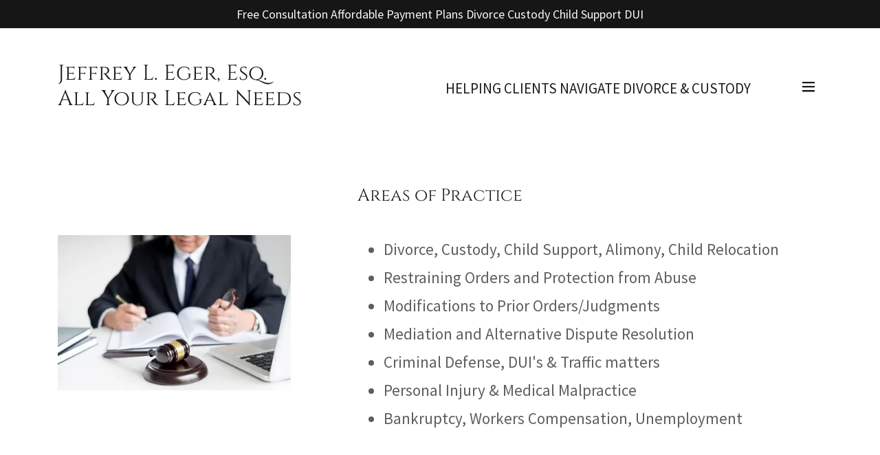

--- FILE ---
content_type: text/html;charset=utf-8
request_url: https://allyourlegalneeds.com/areas-of-practice
body_size: 13166
content:
<!DOCTYPE html><html lang="en-US"><head><meta charSet="utf-8"/><meta http-equiv="X-UA-Compatible" content="IE=edge"/><meta name="viewport" content="width=device-width, initial-scale=1"/><title>Areas Of Practice</title><meta name="author" content="Jeffrey L. Eger, Esq. - www.AllYourLegalNeeds.com"/><meta name="generator" content="Starfield Technologies; Go Daddy Website Builder 8.0.0000"/><link rel="manifest" href="/manifest.webmanifest"/><link rel="apple-touch-icon" sizes="57x57" href="//img1.wsimg.com/isteam/ip/static/pwa-app/logo-default.png/:/rs=w:57,h:57,m"/><link rel="apple-touch-icon" sizes="60x60" href="//img1.wsimg.com/isteam/ip/static/pwa-app/logo-default.png/:/rs=w:60,h:60,m"/><link rel="apple-touch-icon" sizes="72x72" href="//img1.wsimg.com/isteam/ip/static/pwa-app/logo-default.png/:/rs=w:72,h:72,m"/><link rel="apple-touch-icon" sizes="114x114" href="//img1.wsimg.com/isteam/ip/static/pwa-app/logo-default.png/:/rs=w:114,h:114,m"/><link rel="apple-touch-icon" sizes="120x120" href="//img1.wsimg.com/isteam/ip/static/pwa-app/logo-default.png/:/rs=w:120,h:120,m"/><link rel="apple-touch-icon" sizes="144x144" href="//img1.wsimg.com/isteam/ip/static/pwa-app/logo-default.png/:/rs=w:144,h:144,m"/><link rel="apple-touch-icon" sizes="152x152" href="//img1.wsimg.com/isteam/ip/static/pwa-app/logo-default.png/:/rs=w:152,h:152,m"/><link rel="apple-touch-icon" sizes="180x180" href="//img1.wsimg.com/isteam/ip/static/pwa-app/logo-default.png/:/rs=w:180,h:180,m"/><meta property="og:url" content="https://allyourlegalneeds.com/areas-of-practice"/>
<meta property="og:site_name" content="Jeffrey L. Eger, Esq. 
All Your Legal Needs
"/>
<meta property="og:title" content="Jeffrey L. Eger, Esq. 
All Your Legal Needs
"/>
<meta property="og:description" content="Divorce/Custody/Division of Assets
Child Support/Restraining Orders"/>
<meta property="og:type" content="website"/>
<meta property="og:image" content="https://img1.wsimg.com/isteam/ip/c378ad8d-5ca2-454b-9340-5d6666b9dd13/Jeff%20Eger%20Divorce%20GoDaddy%20image-01.jpg"/>
<meta property="og:locale" content="en_US"/>
<meta name="twitter:card" content="summary"/>
<meta name="twitter:title" content="Jeffrey L. Eger, Esq. 
All Your Legal Needs
"/>
<meta name="twitter:description" content="25+ Years Helping Clients Navigate Divorce &amp; Custody In Rhode Island
"/>
<meta name="twitter:image" content="https://img1.wsimg.com/isteam/ip/c378ad8d-5ca2-454b-9340-5d6666b9dd13/Jeff%20Eger%20Divorce%20GoDaddy%20image-01.jpg"/>
<meta name="twitter:image:alt" content="Jeffrey L. Eger, Esq. 
All Your Legal Needs
"/>
<meta name="theme-color" content="#0b4863"/><style data-inline-fonts>/* latin-ext */
@font-face {
  font-family: 'Cinzel';
  font-style: normal;
  font-weight: 400;
  font-display: swap;
  src: url(https://img1.wsimg.com/gfonts/s/cinzel/v26/8vIU7ww63mVu7gtR-kwKxNvkNOjw-tbnfYPlDX5Z.woff2) format('woff2');
  unicode-range: U+0100-02BA, U+02BD-02C5, U+02C7-02CC, U+02CE-02D7, U+02DD-02FF, U+0304, U+0308, U+0329, U+1D00-1DBF, U+1E00-1E9F, U+1EF2-1EFF, U+2020, U+20A0-20AB, U+20AD-20C0, U+2113, U+2C60-2C7F, U+A720-A7FF;
}
/* latin */
@font-face {
  font-family: 'Cinzel';
  font-style: normal;
  font-weight: 400;
  font-display: swap;
  src: url(https://img1.wsimg.com/gfonts/s/cinzel/v26/8vIU7ww63mVu7gtR-kwKxNvkNOjw-tbnfY3lDQ.woff2) format('woff2');
  unicode-range: U+0000-00FF, U+0131, U+0152-0153, U+02BB-02BC, U+02C6, U+02DA, U+02DC, U+0304, U+0308, U+0329, U+2000-206F, U+20AC, U+2122, U+2191, U+2193, U+2212, U+2215, U+FEFF, U+FFFD;
}

/* cyrillic-ext */
@font-face {
  font-family: 'Source Sans Pro';
  font-style: italic;
  font-weight: 300;
  font-display: swap;
  src: url(https://img1.wsimg.com/gfonts/s/sourcesanspro/v23/6xKwdSBYKcSV-LCoeQqfX1RYOo3qPZZMkidh18Smxg.woff2) format('woff2');
  unicode-range: U+0460-052F, U+1C80-1C8A, U+20B4, U+2DE0-2DFF, U+A640-A69F, U+FE2E-FE2F;
}
/* cyrillic */
@font-face {
  font-family: 'Source Sans Pro';
  font-style: italic;
  font-weight: 300;
  font-display: swap;
  src: url(https://img1.wsimg.com/gfonts/s/sourcesanspro/v23/6xKwdSBYKcSV-LCoeQqfX1RYOo3qPZZMkido18Smxg.woff2) format('woff2');
  unicode-range: U+0301, U+0400-045F, U+0490-0491, U+04B0-04B1, U+2116;
}
/* greek-ext */
@font-face {
  font-family: 'Source Sans Pro';
  font-style: italic;
  font-weight: 300;
  font-display: swap;
  src: url(https://img1.wsimg.com/gfonts/s/sourcesanspro/v23/6xKwdSBYKcSV-LCoeQqfX1RYOo3qPZZMkidg18Smxg.woff2) format('woff2');
  unicode-range: U+1F00-1FFF;
}
/* greek */
@font-face {
  font-family: 'Source Sans Pro';
  font-style: italic;
  font-weight: 300;
  font-display: swap;
  src: url(https://img1.wsimg.com/gfonts/s/sourcesanspro/v23/6xKwdSBYKcSV-LCoeQqfX1RYOo3qPZZMkidv18Smxg.woff2) format('woff2');
  unicode-range: U+0370-0377, U+037A-037F, U+0384-038A, U+038C, U+038E-03A1, U+03A3-03FF;
}
/* vietnamese */
@font-face {
  font-family: 'Source Sans Pro';
  font-style: italic;
  font-weight: 300;
  font-display: swap;
  src: url(https://img1.wsimg.com/gfonts/s/sourcesanspro/v23/6xKwdSBYKcSV-LCoeQqfX1RYOo3qPZZMkidj18Smxg.woff2) format('woff2');
  unicode-range: U+0102-0103, U+0110-0111, U+0128-0129, U+0168-0169, U+01A0-01A1, U+01AF-01B0, U+0300-0301, U+0303-0304, U+0308-0309, U+0323, U+0329, U+1EA0-1EF9, U+20AB;
}
/* latin-ext */
@font-face {
  font-family: 'Source Sans Pro';
  font-style: italic;
  font-weight: 300;
  font-display: swap;
  src: url(https://img1.wsimg.com/gfonts/s/sourcesanspro/v23/6xKwdSBYKcSV-LCoeQqfX1RYOo3qPZZMkidi18Smxg.woff2) format('woff2');
  unicode-range: U+0100-02BA, U+02BD-02C5, U+02C7-02CC, U+02CE-02D7, U+02DD-02FF, U+0304, U+0308, U+0329, U+1D00-1DBF, U+1E00-1E9F, U+1EF2-1EFF, U+2020, U+20A0-20AB, U+20AD-20C0, U+2113, U+2C60-2C7F, U+A720-A7FF;
}
/* latin */
@font-face {
  font-family: 'Source Sans Pro';
  font-style: italic;
  font-weight: 300;
  font-display: swap;
  src: url(https://img1.wsimg.com/gfonts/s/sourcesanspro/v23/6xKwdSBYKcSV-LCoeQqfX1RYOo3qPZZMkids18Q.woff2) format('woff2');
  unicode-range: U+0000-00FF, U+0131, U+0152-0153, U+02BB-02BC, U+02C6, U+02DA, U+02DC, U+0304, U+0308, U+0329, U+2000-206F, U+20AC, U+2122, U+2191, U+2193, U+2212, U+2215, U+FEFF, U+FFFD;
}
/* cyrillic-ext */
@font-face {
  font-family: 'Source Sans Pro';
  font-style: italic;
  font-weight: 400;
  font-display: swap;
  src: url(https://img1.wsimg.com/gfonts/s/sourcesanspro/v23/6xK1dSBYKcSV-LCoeQqfX1RYOo3qPZ7qsDJT9g.woff2) format('woff2');
  unicode-range: U+0460-052F, U+1C80-1C8A, U+20B4, U+2DE0-2DFF, U+A640-A69F, U+FE2E-FE2F;
}
/* cyrillic */
@font-face {
  font-family: 'Source Sans Pro';
  font-style: italic;
  font-weight: 400;
  font-display: swap;
  src: url(https://img1.wsimg.com/gfonts/s/sourcesanspro/v23/6xK1dSBYKcSV-LCoeQqfX1RYOo3qPZ7jsDJT9g.woff2) format('woff2');
  unicode-range: U+0301, U+0400-045F, U+0490-0491, U+04B0-04B1, U+2116;
}
/* greek-ext */
@font-face {
  font-family: 'Source Sans Pro';
  font-style: italic;
  font-weight: 400;
  font-display: swap;
  src: url(https://img1.wsimg.com/gfonts/s/sourcesanspro/v23/6xK1dSBYKcSV-LCoeQqfX1RYOo3qPZ7rsDJT9g.woff2) format('woff2');
  unicode-range: U+1F00-1FFF;
}
/* greek */
@font-face {
  font-family: 'Source Sans Pro';
  font-style: italic;
  font-weight: 400;
  font-display: swap;
  src: url(https://img1.wsimg.com/gfonts/s/sourcesanspro/v23/6xK1dSBYKcSV-LCoeQqfX1RYOo3qPZ7ksDJT9g.woff2) format('woff2');
  unicode-range: U+0370-0377, U+037A-037F, U+0384-038A, U+038C, U+038E-03A1, U+03A3-03FF;
}
/* vietnamese */
@font-face {
  font-family: 'Source Sans Pro';
  font-style: italic;
  font-weight: 400;
  font-display: swap;
  src: url(https://img1.wsimg.com/gfonts/s/sourcesanspro/v23/6xK1dSBYKcSV-LCoeQqfX1RYOo3qPZ7osDJT9g.woff2) format('woff2');
  unicode-range: U+0102-0103, U+0110-0111, U+0128-0129, U+0168-0169, U+01A0-01A1, U+01AF-01B0, U+0300-0301, U+0303-0304, U+0308-0309, U+0323, U+0329, U+1EA0-1EF9, U+20AB;
}
/* latin-ext */
@font-face {
  font-family: 'Source Sans Pro';
  font-style: italic;
  font-weight: 400;
  font-display: swap;
  src: url(https://img1.wsimg.com/gfonts/s/sourcesanspro/v23/6xK1dSBYKcSV-LCoeQqfX1RYOo3qPZ7psDJT9g.woff2) format('woff2');
  unicode-range: U+0100-02BA, U+02BD-02C5, U+02C7-02CC, U+02CE-02D7, U+02DD-02FF, U+0304, U+0308, U+0329, U+1D00-1DBF, U+1E00-1E9F, U+1EF2-1EFF, U+2020, U+20A0-20AB, U+20AD-20C0, U+2113, U+2C60-2C7F, U+A720-A7FF;
}
/* latin */
@font-face {
  font-family: 'Source Sans Pro';
  font-style: italic;
  font-weight: 400;
  font-display: swap;
  src: url(https://img1.wsimg.com/gfonts/s/sourcesanspro/v23/6xK1dSBYKcSV-LCoeQqfX1RYOo3qPZ7nsDI.woff2) format('woff2');
  unicode-range: U+0000-00FF, U+0131, U+0152-0153, U+02BB-02BC, U+02C6, U+02DA, U+02DC, U+0304, U+0308, U+0329, U+2000-206F, U+20AC, U+2122, U+2191, U+2193, U+2212, U+2215, U+FEFF, U+FFFD;
}
/* cyrillic-ext */
@font-face {
  font-family: 'Source Sans Pro';
  font-style: italic;
  font-weight: 700;
  font-display: swap;
  src: url(https://img1.wsimg.com/gfonts/s/sourcesanspro/v23/6xKwdSBYKcSV-LCoeQqfX1RYOo3qPZZclSdh18Smxg.woff2) format('woff2');
  unicode-range: U+0460-052F, U+1C80-1C8A, U+20B4, U+2DE0-2DFF, U+A640-A69F, U+FE2E-FE2F;
}
/* cyrillic */
@font-face {
  font-family: 'Source Sans Pro';
  font-style: italic;
  font-weight: 700;
  font-display: swap;
  src: url(https://img1.wsimg.com/gfonts/s/sourcesanspro/v23/6xKwdSBYKcSV-LCoeQqfX1RYOo3qPZZclSdo18Smxg.woff2) format('woff2');
  unicode-range: U+0301, U+0400-045F, U+0490-0491, U+04B0-04B1, U+2116;
}
/* greek-ext */
@font-face {
  font-family: 'Source Sans Pro';
  font-style: italic;
  font-weight: 700;
  font-display: swap;
  src: url(https://img1.wsimg.com/gfonts/s/sourcesanspro/v23/6xKwdSBYKcSV-LCoeQqfX1RYOo3qPZZclSdg18Smxg.woff2) format('woff2');
  unicode-range: U+1F00-1FFF;
}
/* greek */
@font-face {
  font-family: 'Source Sans Pro';
  font-style: italic;
  font-weight: 700;
  font-display: swap;
  src: url(https://img1.wsimg.com/gfonts/s/sourcesanspro/v23/6xKwdSBYKcSV-LCoeQqfX1RYOo3qPZZclSdv18Smxg.woff2) format('woff2');
  unicode-range: U+0370-0377, U+037A-037F, U+0384-038A, U+038C, U+038E-03A1, U+03A3-03FF;
}
/* vietnamese */
@font-face {
  font-family: 'Source Sans Pro';
  font-style: italic;
  font-weight: 700;
  font-display: swap;
  src: url(https://img1.wsimg.com/gfonts/s/sourcesanspro/v23/6xKwdSBYKcSV-LCoeQqfX1RYOo3qPZZclSdj18Smxg.woff2) format('woff2');
  unicode-range: U+0102-0103, U+0110-0111, U+0128-0129, U+0168-0169, U+01A0-01A1, U+01AF-01B0, U+0300-0301, U+0303-0304, U+0308-0309, U+0323, U+0329, U+1EA0-1EF9, U+20AB;
}
/* latin-ext */
@font-face {
  font-family: 'Source Sans Pro';
  font-style: italic;
  font-weight: 700;
  font-display: swap;
  src: url(https://img1.wsimg.com/gfonts/s/sourcesanspro/v23/6xKwdSBYKcSV-LCoeQqfX1RYOo3qPZZclSdi18Smxg.woff2) format('woff2');
  unicode-range: U+0100-02BA, U+02BD-02C5, U+02C7-02CC, U+02CE-02D7, U+02DD-02FF, U+0304, U+0308, U+0329, U+1D00-1DBF, U+1E00-1E9F, U+1EF2-1EFF, U+2020, U+20A0-20AB, U+20AD-20C0, U+2113, U+2C60-2C7F, U+A720-A7FF;
}
/* latin */
@font-face {
  font-family: 'Source Sans Pro';
  font-style: italic;
  font-weight: 700;
  font-display: swap;
  src: url(https://img1.wsimg.com/gfonts/s/sourcesanspro/v23/6xKwdSBYKcSV-LCoeQqfX1RYOo3qPZZclSds18Q.woff2) format('woff2');
  unicode-range: U+0000-00FF, U+0131, U+0152-0153, U+02BB-02BC, U+02C6, U+02DA, U+02DC, U+0304, U+0308, U+0329, U+2000-206F, U+20AC, U+2122, U+2191, U+2193, U+2212, U+2215, U+FEFF, U+FFFD;
}
/* cyrillic-ext */
@font-face {
  font-family: 'Source Sans Pro';
  font-style: normal;
  font-weight: 300;
  font-display: swap;
  src: url(https://img1.wsimg.com/gfonts/s/sourcesanspro/v23/6xKydSBYKcSV-LCoeQqfX1RYOo3ik4zwmhduz8A.woff2) format('woff2');
  unicode-range: U+0460-052F, U+1C80-1C8A, U+20B4, U+2DE0-2DFF, U+A640-A69F, U+FE2E-FE2F;
}
/* cyrillic */
@font-face {
  font-family: 'Source Sans Pro';
  font-style: normal;
  font-weight: 300;
  font-display: swap;
  src: url(https://img1.wsimg.com/gfonts/s/sourcesanspro/v23/6xKydSBYKcSV-LCoeQqfX1RYOo3ik4zwkxduz8A.woff2) format('woff2');
  unicode-range: U+0301, U+0400-045F, U+0490-0491, U+04B0-04B1, U+2116;
}
/* greek-ext */
@font-face {
  font-family: 'Source Sans Pro';
  font-style: normal;
  font-weight: 300;
  font-display: swap;
  src: url(https://img1.wsimg.com/gfonts/s/sourcesanspro/v23/6xKydSBYKcSV-LCoeQqfX1RYOo3ik4zwmxduz8A.woff2) format('woff2');
  unicode-range: U+1F00-1FFF;
}
/* greek */
@font-face {
  font-family: 'Source Sans Pro';
  font-style: normal;
  font-weight: 300;
  font-display: swap;
  src: url(https://img1.wsimg.com/gfonts/s/sourcesanspro/v23/6xKydSBYKcSV-LCoeQqfX1RYOo3ik4zwlBduz8A.woff2) format('woff2');
  unicode-range: U+0370-0377, U+037A-037F, U+0384-038A, U+038C, U+038E-03A1, U+03A3-03FF;
}
/* vietnamese */
@font-face {
  font-family: 'Source Sans Pro';
  font-style: normal;
  font-weight: 300;
  font-display: swap;
  src: url(https://img1.wsimg.com/gfonts/s/sourcesanspro/v23/6xKydSBYKcSV-LCoeQqfX1RYOo3ik4zwmBduz8A.woff2) format('woff2');
  unicode-range: U+0102-0103, U+0110-0111, U+0128-0129, U+0168-0169, U+01A0-01A1, U+01AF-01B0, U+0300-0301, U+0303-0304, U+0308-0309, U+0323, U+0329, U+1EA0-1EF9, U+20AB;
}
/* latin-ext */
@font-face {
  font-family: 'Source Sans Pro';
  font-style: normal;
  font-weight: 300;
  font-display: swap;
  src: url(https://img1.wsimg.com/gfonts/s/sourcesanspro/v23/6xKydSBYKcSV-LCoeQqfX1RYOo3ik4zwmRduz8A.woff2) format('woff2');
  unicode-range: U+0100-02BA, U+02BD-02C5, U+02C7-02CC, U+02CE-02D7, U+02DD-02FF, U+0304, U+0308, U+0329, U+1D00-1DBF, U+1E00-1E9F, U+1EF2-1EFF, U+2020, U+20A0-20AB, U+20AD-20C0, U+2113, U+2C60-2C7F, U+A720-A7FF;
}
/* latin */
@font-face {
  font-family: 'Source Sans Pro';
  font-style: normal;
  font-weight: 300;
  font-display: swap;
  src: url(https://img1.wsimg.com/gfonts/s/sourcesanspro/v23/6xKydSBYKcSV-LCoeQqfX1RYOo3ik4zwlxdu.woff2) format('woff2');
  unicode-range: U+0000-00FF, U+0131, U+0152-0153, U+02BB-02BC, U+02C6, U+02DA, U+02DC, U+0304, U+0308, U+0329, U+2000-206F, U+20AC, U+2122, U+2191, U+2193, U+2212, U+2215, U+FEFF, U+FFFD;
}
/* cyrillic-ext */
@font-face {
  font-family: 'Source Sans Pro';
  font-style: normal;
  font-weight: 400;
  font-display: swap;
  src: url(https://img1.wsimg.com/gfonts/s/sourcesanspro/v23/6xK3dSBYKcSV-LCoeQqfX1RYOo3qNa7lqDY.woff2) format('woff2');
  unicode-range: U+0460-052F, U+1C80-1C8A, U+20B4, U+2DE0-2DFF, U+A640-A69F, U+FE2E-FE2F;
}
/* cyrillic */
@font-face {
  font-family: 'Source Sans Pro';
  font-style: normal;
  font-weight: 400;
  font-display: swap;
  src: url(https://img1.wsimg.com/gfonts/s/sourcesanspro/v23/6xK3dSBYKcSV-LCoeQqfX1RYOo3qPK7lqDY.woff2) format('woff2');
  unicode-range: U+0301, U+0400-045F, U+0490-0491, U+04B0-04B1, U+2116;
}
/* greek-ext */
@font-face {
  font-family: 'Source Sans Pro';
  font-style: normal;
  font-weight: 400;
  font-display: swap;
  src: url(https://img1.wsimg.com/gfonts/s/sourcesanspro/v23/6xK3dSBYKcSV-LCoeQqfX1RYOo3qNK7lqDY.woff2) format('woff2');
  unicode-range: U+1F00-1FFF;
}
/* greek */
@font-face {
  font-family: 'Source Sans Pro';
  font-style: normal;
  font-weight: 400;
  font-display: swap;
  src: url(https://img1.wsimg.com/gfonts/s/sourcesanspro/v23/6xK3dSBYKcSV-LCoeQqfX1RYOo3qO67lqDY.woff2) format('woff2');
  unicode-range: U+0370-0377, U+037A-037F, U+0384-038A, U+038C, U+038E-03A1, U+03A3-03FF;
}
/* vietnamese */
@font-face {
  font-family: 'Source Sans Pro';
  font-style: normal;
  font-weight: 400;
  font-display: swap;
  src: url(https://img1.wsimg.com/gfonts/s/sourcesanspro/v23/6xK3dSBYKcSV-LCoeQqfX1RYOo3qN67lqDY.woff2) format('woff2');
  unicode-range: U+0102-0103, U+0110-0111, U+0128-0129, U+0168-0169, U+01A0-01A1, U+01AF-01B0, U+0300-0301, U+0303-0304, U+0308-0309, U+0323, U+0329, U+1EA0-1EF9, U+20AB;
}
/* latin-ext */
@font-face {
  font-family: 'Source Sans Pro';
  font-style: normal;
  font-weight: 400;
  font-display: swap;
  src: url(https://img1.wsimg.com/gfonts/s/sourcesanspro/v23/6xK3dSBYKcSV-LCoeQqfX1RYOo3qNq7lqDY.woff2) format('woff2');
  unicode-range: U+0100-02BA, U+02BD-02C5, U+02C7-02CC, U+02CE-02D7, U+02DD-02FF, U+0304, U+0308, U+0329, U+1D00-1DBF, U+1E00-1E9F, U+1EF2-1EFF, U+2020, U+20A0-20AB, U+20AD-20C0, U+2113, U+2C60-2C7F, U+A720-A7FF;
}
/* latin */
@font-face {
  font-family: 'Source Sans Pro';
  font-style: normal;
  font-weight: 400;
  font-display: swap;
  src: url(https://img1.wsimg.com/gfonts/s/sourcesanspro/v23/6xK3dSBYKcSV-LCoeQqfX1RYOo3qOK7l.woff2) format('woff2');
  unicode-range: U+0000-00FF, U+0131, U+0152-0153, U+02BB-02BC, U+02C6, U+02DA, U+02DC, U+0304, U+0308, U+0329, U+2000-206F, U+20AC, U+2122, U+2191, U+2193, U+2212, U+2215, U+FEFF, U+FFFD;
}
/* cyrillic-ext */
@font-face {
  font-family: 'Source Sans Pro';
  font-style: normal;
  font-weight: 700;
  font-display: swap;
  src: url(https://img1.wsimg.com/gfonts/s/sourcesanspro/v23/6xKydSBYKcSV-LCoeQqfX1RYOo3ig4vwmhduz8A.woff2) format('woff2');
  unicode-range: U+0460-052F, U+1C80-1C8A, U+20B4, U+2DE0-2DFF, U+A640-A69F, U+FE2E-FE2F;
}
/* cyrillic */
@font-face {
  font-family: 'Source Sans Pro';
  font-style: normal;
  font-weight: 700;
  font-display: swap;
  src: url(https://img1.wsimg.com/gfonts/s/sourcesanspro/v23/6xKydSBYKcSV-LCoeQqfX1RYOo3ig4vwkxduz8A.woff2) format('woff2');
  unicode-range: U+0301, U+0400-045F, U+0490-0491, U+04B0-04B1, U+2116;
}
/* greek-ext */
@font-face {
  font-family: 'Source Sans Pro';
  font-style: normal;
  font-weight: 700;
  font-display: swap;
  src: url(https://img1.wsimg.com/gfonts/s/sourcesanspro/v23/6xKydSBYKcSV-LCoeQqfX1RYOo3ig4vwmxduz8A.woff2) format('woff2');
  unicode-range: U+1F00-1FFF;
}
/* greek */
@font-face {
  font-family: 'Source Sans Pro';
  font-style: normal;
  font-weight: 700;
  font-display: swap;
  src: url(https://img1.wsimg.com/gfonts/s/sourcesanspro/v23/6xKydSBYKcSV-LCoeQqfX1RYOo3ig4vwlBduz8A.woff2) format('woff2');
  unicode-range: U+0370-0377, U+037A-037F, U+0384-038A, U+038C, U+038E-03A1, U+03A3-03FF;
}
/* vietnamese */
@font-face {
  font-family: 'Source Sans Pro';
  font-style: normal;
  font-weight: 700;
  font-display: swap;
  src: url(https://img1.wsimg.com/gfonts/s/sourcesanspro/v23/6xKydSBYKcSV-LCoeQqfX1RYOo3ig4vwmBduz8A.woff2) format('woff2');
  unicode-range: U+0102-0103, U+0110-0111, U+0128-0129, U+0168-0169, U+01A0-01A1, U+01AF-01B0, U+0300-0301, U+0303-0304, U+0308-0309, U+0323, U+0329, U+1EA0-1EF9, U+20AB;
}
/* latin-ext */
@font-face {
  font-family: 'Source Sans Pro';
  font-style: normal;
  font-weight: 700;
  font-display: swap;
  src: url(https://img1.wsimg.com/gfonts/s/sourcesanspro/v23/6xKydSBYKcSV-LCoeQqfX1RYOo3ig4vwmRduz8A.woff2) format('woff2');
  unicode-range: U+0100-02BA, U+02BD-02C5, U+02C7-02CC, U+02CE-02D7, U+02DD-02FF, U+0304, U+0308, U+0329, U+1D00-1DBF, U+1E00-1E9F, U+1EF2-1EFF, U+2020, U+20A0-20AB, U+20AD-20C0, U+2113, U+2C60-2C7F, U+A720-A7FF;
}
/* latin */
@font-face {
  font-family: 'Source Sans Pro';
  font-style: normal;
  font-weight: 700;
  font-display: swap;
  src: url(https://img1.wsimg.com/gfonts/s/sourcesanspro/v23/6xKydSBYKcSV-LCoeQqfX1RYOo3ig4vwlxdu.woff2) format('woff2');
  unicode-range: U+0000-00FF, U+0131, U+0152-0153, U+02BB-02BC, U+02C6, U+02DA, U+02DC, U+0304, U+0308, U+0329, U+2000-206F, U+20AC, U+2122, U+2191, U+2193, U+2212, U+2215, U+FEFF, U+FFFD;
}
</style><style>.x{-ms-text-size-adjust:100%;-webkit-text-size-adjust:100%;-webkit-tap-highlight-color:rgba(0,0,0,0);margin:0;box-sizing:border-box}.x *,.x :after,.x :before{box-sizing:inherit}.x-el a[href^="mailto:"]:not(.x-el),.x-el a[href^="tel:"]:not(.x-el){color:inherit;font-size:inherit;text-decoration:inherit}.x-el-article,.x-el-aside,.x-el-details,.x-el-figcaption,.x-el-figure,.x-el-footer,.x-el-header,.x-el-hgroup,.x-el-main,.x-el-menu,.x-el-nav,.x-el-section,.x-el-summary{display:block}.x-el-audio,.x-el-canvas,.x-el-progress,.x-el-video{display:inline-block;vertical-align:baseline}.x-el-audio:not([controls]){display:none;height:0}.x-el-template{display:none}.x-el-a{background-color:transparent;color:inherit}.x-el-a:active,.x-el-a:hover{outline:0}.x-el-abbr[title]{border-bottom:1px dotted}.x-el-b,.x-el-strong{font-weight:700}.x-el-dfn{font-style:italic}.x-el-mark{background:#ff0;color:#000}.x-el-small{font-size:80%}.x-el-sub,.x-el-sup{font-size:75%;line-height:0;position:relative;vertical-align:baseline}.x-el-sup{top:-.5em}.x-el-sub{bottom:-.25em}.x-el-img{vertical-align:middle;border:0}.x-el-svg:not(:root){overflow:hidden}.x-el-figure{margin:0}.x-el-hr{box-sizing:content-box;height:0}.x-el-pre{overflow:auto}.x-el-code,.x-el-kbd,.x-el-pre,.x-el-samp{font-family:monospace,monospace;font-size:1em}.x-el-button,.x-el-input,.x-el-optgroup,.x-el-select,.x-el-textarea{color:inherit;font:inherit;margin:0}.x-el-button{overflow:visible}.x-el-button,.x-el-select{text-transform:none}.x-el-button,.x-el-input[type=button],.x-el-input[type=reset],.x-el-input[type=submit]{-webkit-appearance:button;cursor:pointer}.x-el-button[disabled],.x-el-input[disabled]{cursor:default}.x-el-button::-moz-focus-inner,.x-el-input::-moz-focus-inner{border:0;padding:0}.x-el-input{line-height:normal}.x-el-input[type=checkbox],.x-el-input[type=radio]{box-sizing:border-box;padding:0}.x-el-input[type=number]::-webkit-inner-spin-button,.x-el-input[type=number]::-webkit-outer-spin-button{height:auto}.x-el-input[type=search]{-webkit-appearance:textfield;box-sizing:content-box}.x-el-input[type=search]::-webkit-search-cancel-button,.x-el-input[type=search]::-webkit-search-decoration{-webkit-appearance:none}.x-el-textarea{border:0}.x-el-fieldset{border:1px solid silver;margin:0 2px;padding:.35em .625em .75em}.x-el-legend{border:0;padding:0}.x-el-textarea{overflow:auto}.x-el-optgroup{font-weight:700}.x-el-table{border-collapse:collapse;border-spacing:0}.x-el-td,.x-el-th{padding:0}.x{-webkit-font-smoothing:antialiased}.x-el-hr{border:0}.x-el-fieldset,.x-el-input,.x-el-select,.x-el-textarea{margin-top:0;margin-bottom:0}.x-el-fieldset,.x-el-input[type=email],.x-el-input[type=text],.x-el-textarea{width:100%}.x-el-label{vertical-align:middle}.x-el-input{border-style:none;padding:.5em;vertical-align:middle}.x-el-select:not([multiple]){vertical-align:middle}.x-el-textarea{line-height:1.75;padding:.5em}.x-el.d-none{display:none!important}.sideline-footer{margin-top:auto}.disable-scroll{touch-action:none;overflow:hidden;position:fixed;max-width:100vw}@-webkit-keyframes loaderscale{0%{transform:scale(1);opacity:1}45%{transform:scale(.1);opacity:.7}80%{transform:scale(1);opacity:1}}@keyframes loaderscale{0%{transform:scale(1);opacity:1}45%{transform:scale(.1);opacity:.7}80%{transform:scale(1);opacity:1}}.x-loader svg{display:inline-block}.x-loader svg:first-child{-webkit-animation:loaderscale .75s cubic-bezier(.2,.68,.18,1.08) -.24s infinite;animation:loaderscale .75s cubic-bezier(.2,.68,.18,1.08) -.24s infinite}.x-loader svg:nth-child(2){-webkit-animation:loaderscale .75s cubic-bezier(.2,.68,.18,1.08) -.12s infinite;animation:loaderscale .75s cubic-bezier(.2,.68,.18,1.08) -.12s infinite}.x-loader svg:nth-child(3){-webkit-animation:loaderscale .75s cubic-bezier(.2,.68,.18,1.08) 0s infinite;animation:loaderscale .75s cubic-bezier(.2,.68,.18,1.08) 0s infinite}.x-icon>svg{transition:transform .33s ease-in-out}.x-icon>svg.rotate-90{transform:rotate(-90deg)}.x-icon>svg.rotate90{transform:rotate(90deg)}.x-icon>svg.rotate-180{transform:rotate(-180deg)}.x-icon>svg.rotate180{transform:rotate(180deg)}.x-rt:after{content:"";clear:both}.x-rt ol,.x-rt ul{text-align:left}.x-rt p{margin:0}.x-rt br{clear:both}.mte-inline-block{display:inline-block}@media only screen and (min-device-width:1025px){:root select,_::-webkit-full-page-media,_:future{font-family:sans-serif!important}}

</style>
<style>/*
Copyright 2012 Natanael Gama (info@ndiscovered.com), with Reserved Font Name "Cinzel"

This Font Software is licensed under the SIL Open Font License, Version 1.1.
This license is copied below, and is also available with a FAQ at: http://scripts.sil.org/OFL

—————————————————————————————-
SIL OPEN FONT LICENSE Version 1.1 - 26 February 2007
—————————————————————————————-
*/

/*
Copyright 2010, 2012, 2014 Adobe Systems Incorporated (http://www.adobe.com/), with Reserved Font Name Source.

This Font Software is licensed under the SIL Open Font License, Version 1.1.
This license is copied below, and is also available with a FAQ at: http://scripts.sil.org/OFL

—————————————————————————————-
SIL OPEN FONT LICENSE Version 1.1 - 26 February 2007
—————————————————————————————-
*/
</style>
<style data-glamor="cxs-default-sheet">.x .c1-1{letter-spacing:normal}.x .c1-2{text-transform:none}.x .c1-3{background-color:rgb(255, 255, 255)}.x .c1-4{width:100%}.x .c1-5 > div{position:relative}.x .c1-6 > div{overflow:hidden}.x .c1-7 > div{margin-top:auto}.x .c1-8 > div{margin-right:auto}.x .c1-9 > div{margin-bottom:auto}.x .c1-a > div{margin-left:auto}.x .c1-b{font-family:'Source Sans Pro', arial, sans-serif}.x .c1-c{font-size:18px}.x .c1-h{padding-top:0px}.x .c1-i{padding-bottom:0px}.x .c1-l{background-color:rgb(22, 22, 22)}.x .c1-m{padding-top:4px}.x .c1-n{padding-bottom:4px}.x .c1-o{transition:all .5s}.x .c1-p{position:relative}.x .c1-q{z-index:1}.x .c1-t{margin-left:auto}.x .c1-u{margin-right:auto}.x .c1-v{padding-left:24px}.x .c1-w{padding-right:24px}.x .c1-x{max-width:100%}.x .c1-y{display:flex}.x .c1-z{align-items:center}.x .c1-10{justify-content:center}.x .c1-15{word-wrap:break-word}.x .c1-16{overflow-wrap:break-word}.x .c1-17{line-height:1.4}.x .c1-18{margin-top:0}.x .c1-19{margin-bottom:0}.x .c1-1a a:not([data-ux]){color:inherit}.x .c1-1b a:not([data-ux]){border-bottom-style:solid}.x .c1-1c a:not([data-ux]){border-bottom-width:1px}.x .c1-1d a:not([data-ux]){border-color:rgb(25, 120, 162)}.x .c1-1e a:not([data-ux]){padding-bottom:2px}.x .c1-1f a:not([data-ux]){text-decoration:none}.x .c1-1g a:not([data-ux]){font-size:inherit}.x .c1-1h{text-align:center}.x .c1-1i{color:rgb(247, 247, 247)}.x .c1-1j{font-weight:400}.x .c1-1k .sticky-animate{background-color:rgb(255, 255, 255)}.x .c1-1n{padding-top:8px}.x .c1-1o{padding-bottom:8px}.x .c1-1q{line-height:1.8}.x .c1-1r a:not([data-ux]){border-color:rgb(11, 72, 99)}.x .c1-1s a{text-decoration:none}.x .c1-1t a{border-bottom-width:0 !important}.x .c1-1u a{padding-bottom:0px}.x .c1-1v{color:rgb(27, 27, 27)}.x .c1-1w{font-size:21px}.x .c1-21{justify-content:space-between}.x .c1-22{width:70%}.x .c1-23{display:inline-block}.x .c1-24{font-family:'Cinzel', Georgia, serif}.x .c1-29{letter-spacing:inherit}.x .c1-2a{text-transform:inherit}.x .c1-2b{text-decoration:none}.x .c1-2c{display:inline}.x .c1-2d{cursor:pointer}.x .c1-2e{border-top:0px}.x .c1-2f{border-right:0px}.x .c1-2g{border-bottom:0px}.x .c1-2h{border-left:0px}.x .c1-2i{color:rgb(11, 72, 99)}.x .c1-2j{font-weight:inherit}.x .c1-2k:hover{color:rgb(11, 72, 99)}.x .c1-2l:active{color:rgb(6, 52, 73)}.x .c1-2m{line-height:1.2}.x .c1-2n{margin-left:8px}.x .c1-2o{margin-right:0}.x .c1-2p{padding-top:24px}.x .c1-2q{padding-bottom:24px}.x .c1-2r{text-align:left}.x .c1-2s{padding:0 !important}.x .c1-2t{font-size:27px}.x .c1-2y{word-wrap:normal !important}.x .c1-2z{overflow-wrap:normal !important}.x .c1-30{white-space:pre-line}.x .c1-31{display:none}.x .c1-32{visibility:hidden}.x .c1-33{position:absolute}.x .c1-34{width:auto}.x .c1-35{overflow:visible}.x .c1-36{left:0px}.x .c1-37{font-size:35px}.x .c1-3c{font-size:31px}.x .c1-3h{font-size:24px}.x .c1-3m{width:30%}.x .c1-3n{justify-content:flex-end}.x .c1-3o{padding-right:0px}.x .c1-3p{padding-left:0px}.x .c1-3q{[object -object]:0px}.x .c1-3r{justify-content:flex-start}.x .c1-3s{color:inherit}.x .c1-3t{vertical-align:top}.x .c1-3u{padding-top:6px}.x .c1-3v{padding-right:6px}.x .c1-3w{padding-bottom:6px}.x .c1-3x{padding-left:6px}.x .c1-43{margin-left:0}.x .c1-44{padding-right:32px}.x .c1-45{padding-left:32px}.x .c1-46{background-color:rgb(246, 246, 246)}.x .c1-47{position:fixed}.x .c1-48{top:0px}.x .c1-49{height:100%}.x .c1-4a{overflow-y:auto}.x .c1-4b{z-index:10002}.x .c1-4c{padding-top:56px}.x .c1-4d{-webkit-overflow-scrolling:touch}.x .c1-4e{transform:translateX(-150vw)}.x .c1-4f{overscroll-behavior:contain}.x .c1-4g{box-shadow:none !important}.x .c1-4h{transition:transform .3s ease-in-out}.x .c1-4i{overflow:hidden}.x .c1-4j{flex-direction:column}.x .c1-4l{color:rgb(21, 21, 21)}.x .c1-4m{vertical-align:middle}.x .c1-4n{line-height:1.3em}.x .c1-4o{font-style:normal}.x .c1-4p{top:15px}.x .c1-4q{right:15px}.x .c1-4r{font-size:32px}.x .c1-4s{left:20px}.x .c1-4t{z-index:2}.x .c1-51{overflow-x:hidden}.x .c1-52{overscroll-behavior:none}.x .c1-53{top:40px}.x .c1-55{-webkit-margin-before:0}.x .c1-56{-webkit-margin-after:0}.x .c1-57{-webkit-padding-start:0}.x .c1-58{color:rgb(87, 87, 87)}.x .c1-59{display:block}.x .c1-5a{border-color:rgba(176, 176, 176, 0.5)}.x .c1-5b{border-bottom-width:0px}.x .c1-5c{border-bottom-style:solid}.x .c1-5d:last-child{margin-bottom:0}.x .c1-5e:last-child{border-bottom:0}.x .c1-5f{padding-top:16px}.x .c1-5g{padding-bottom:16px}.x .c1-5h{padding-left:40px}.x .c1-5i{min-width:200px}.x .c1-5j > span{border-bottom-style:solid}.x .c1-5k > span{border-bottom-width:1px}.x .c1-5l > span{border-color:transparent}.x .c1-5m > span{padding-bottom:2px}.x .c1-5n{font-size:25px}.x .c1-5o:hover > span{border-color:rgb(11, 72, 99)}.x .c1-5p:hover{color:rgb(10, 69, 95)}.x .c1-5q:active{color:rgb(11, 72, 99)}.x .c1-5x > span{border-color:rgb(11, 72, 99)}.x .c1-5y{font-weight:700}.x .c1-64{padding-bottom:56px}.x .c1-67{margin-bottom:40px}.x .c1-68{font-size:unset}.x .c1-69{font-family:unset}.x .c1-6a{letter-spacing:unset}.x .c1-6b{text-transform:unset}.x .c1-6c{box-sizing:border-box}.x .c1-6d{flex-direction:row}.x .c1-6e{flex-wrap:wrap}.x .c1-6f{margin-right:-12px}.x .c1-6g{margin-left:-12px}.x .c1-6l{flex-grow:1}.x .c1-6m{flex-shrink:1}.x .c1-6n{flex-basis:100%}.x .c1-6o{padding-right:12px}.x .c1-6p{padding-left:12px}.x .c1-6y{margin-bottom:32px}.x .c1-6z{aspect-ratio:1.4992503748125936 / 1}.x .c1-70{border-radius:0px}.x .c1-75 > *{max-width:100%}.x .c1-76 > :nth-child(n){margin-bottom:24px}.x .c1-77  > :last-child{margin-bottom:0 !important}.x .c1-7a > p > ol{text-align:left}.x .c1-7b > p > ol{display:block}.x .c1-7c > p > ol{padding-left:1.3em}.x .c1-7d > p > ol{margin-left:16px}.x .c1-7e > p > ol{margin-right:16px}.x .c1-7f > p > ol{margin-top:auto}.x .c1-7g > p > ol{margin-bottom:auto}.x .c1-7h > p > ul{text-align:left}.x .c1-7i > p > ul{display:block}.x .c1-7j > p > ul{padding-left:1.3em}.x .c1-7k > p > ul{margin-left:16px}.x .c1-7l > p > ul{margin-right:16px}.x .c1-7m > p > ul{margin-top:auto}.x .c1-7n > p > ul{margin-bottom:auto}.x .c1-7o > ul{text-align:left}.x .c1-7p > ul{display:block}.x .c1-7q > ul{padding-left:1.3em}.x .c1-7r > ul{margin-left:16px}.x .c1-7s > ul{margin-right:16px}.x .c1-7t > ul{margin-top:auto}.x .c1-7u > ul{margin-bottom:auto}.x .c1-7v > ol{text-align:left}.x .c1-7w > ol{display:block}.x .c1-7x > ol{padding-left:1.3em}.x .c1-7y > ol{margin-left:16px}.x .c1-7z > ol{margin-right:16px}.x .c1-80 > ol{margin-top:auto}.x .c1-81 > ol{margin-bottom:auto}.x .c1-82{color:rgb(94, 94, 94)}.x .c1-83{font-size:inherit !important}.x .c1-84{line-height:inherit}.x .c1-85{font-style:italic}.x .c1-86{text-decoration:line-through}.x .c1-87{text-decoration:underline}.x .c1-88{font-size:23px}.x .c1-8c{margin-bottom:-24px}.x .c1-8f{align-items:flex-start}.x .c1-8h{order:-1}.x .c1-8i{border-width:0 !important}.x .c1-8j{aspect-ratio:2 / 1}.x .c1-8l{flex-grow:0}.x .c1-8m{align-self:inherit}.x .c1-8n{border-style:none}.x .c1-8o{display:inline-flex}.x .c1-8p{min-height:56px}.x .c1-8q{color:rgb(255, 255, 255)}.x .c1-8r{background-color:rgb(11, 72, 99)}.x .c1-8s{text-shadow:none}.x .c1-8t:hover{background-color:rgb(18, 97, 132)}.x .c1-8w{margin-top:0px}.x .c1-8x{padding-bottom:40px}.x .c1-8y{list-style-type:none}.x .c1-90{border-bottom-width:1px}.x .c1-91{border-color:rgb(11, 72, 99)}.x .c1-92{padding-top:2px}.x .c1-93{padding-left:2px}.x .c1-94{padding-right:2px}.x .c1-95{margin-left:16px}.x .c1-96{margin-right:16px}.x .c1-97{margin-bottom:4px}.x .c1-9c{padding-left:none}.x .c1-9d{padding-right:none}.x .c1-9e{padding-top:none}.x .c1-9f{row-gap:0px}.x .c1-9g{column-gap:0px}.x .c1-9h [data-typography]{color:inherit}.x .c1-9i{margin-bottom:16px}.x .c1-9j{padding-bottom:2px}.x .c1-9m{color:rgb(89, 89, 89)}</style>
<style data-glamor="cxs-xs-sheet">@media (max-width: 767px){.x .c1-j{padding-top:0px}}@media (max-width: 767px){.x .c1-k{padding-bottom:0px}}@media (max-width: 767px){.x .c1-25{width:auto}}@media (max-width: 767px){.x .c1-26{display:inline-block}}@media (max-width: 767px){.x .c1-27{justify-content:flex-start}}@media (max-width: 767px){.x .c1-3z{width:100%}}@media (max-width: 767px){.x .c1-40{display:flex}}@media (max-width: 767px){.x .c1-41{justify-content:center}}@media (max-width: 767px){.x .c1-5z{font-weight:400}}@media (max-width: 767px){.x .c1-60{margin-top:0px}}@media (max-width: 767px){.x .c1-65{padding-top:40px}}@media (max-width: 767px){.x .c1-66{padding-bottom:40px}}@media (max-width: 767px){.x .c1-71{height:calc((100vw - 48px)/1.4992503748125936)}}@media (max-width: 767px){.x .c1-78 > :nth-child(n){margin-bottom:24px}}@media (max-width: 767px){.x .c1-79  > :last-child{margin-bottom:0 !important}}@media (max-width: 767px){.x .c1-8g > :nth-child(n){margin-bottom:16px}}@media (max-width: 767px){.x .c1-8k{height:calc((100vw - 48px)/2)}}@media (max-width: 767px){.x .c1-8v{padding-bottom:32px}}@media (max-width: 767px){.x .c1-8z{flex-direction:column}}@media (max-width: 767px){.x .c1-98{padding-top:2px}}@media (max-width: 767px){.x .c1-99{padding-bottom:2px}}@media (max-width: 767px){.x .c1-9a{padding-right:2px}}@media (max-width: 767px){.x .c1-9b{padding-left:2px}}</style>
<style data-glamor="cxs-sm-sheet">@media (min-width: 768px){.x .c1-d{font-size:18px}}@media (min-width: 768px){.x .c1-11{width:100%}}@media (min-width: 768px){.x .c1-1x{font-size:21px}}@media (min-width: 768px) and (max-width: 1023px){.x .c1-28{width:auto}}@media (min-width: 768px){.x .c1-2u{font-size:29px}}@media (min-width: 768px){.x .c1-38{font-size:42px}}@media (min-width: 768px){.x .c1-3d{font-size:33px}}@media (min-width: 768px){.x .c1-3i{font-size:24px}}@media (min-width: 768px) and (max-width: 1023px){.x .c1-42{width:100%}}@media (min-width: 768px){.x .c1-4u{font-size:35px}}@media (min-width: 768px){.x .c1-5r{font-size:25px}}@media (min-width: 768px){.x .c1-61 > div{max-width:100%}}@media (min-width: 768px){.x .c1-6h{margin-top:0}}@media (min-width: 768px){.x .c1-6i{margin-right:-24px}}@media (min-width: 768px){.x .c1-6j{margin-bottom:0}}@media (min-width: 768px){.x .c1-6k{margin-left:-24px}}@media (min-width: 768px){.x .c1-6q{flex-basis:83.33333333333334%}}@media (min-width: 768px){.x .c1-6r{max-width:83.33333333333334%}}@media (min-width: 768px){.x .c1-6s{padding-top:0}}@media (min-width: 768px){.x .c1-6t{padding-right:24px}}@media (min-width: 768px){.x .c1-6u{padding-bottom:0}}@media (min-width: 768px){.x .c1-6v{padding-left:24px}}@media (min-width: 768px){.x .c1-89{font-size:23px}}@media (min-width: 768px){.x .c1-8d{margin-bottom:-48px}}@media (min-width: 768px){.x .c1-8e{padding-bottom:48px}}@media (min-width: 768px){.x .c1-8u{width:auto}}</style>
<style data-glamor="cxs-md-sheet">@media (min-width: 1024px){.x .c1-e{font-size:18px}}@media (min-width: 1024px){.x .c1-r{padding-top:8px}}@media (min-width: 1024px){.x .c1-s{padding-bottom:8px}}@media (min-width: 1024px){.x .c1-12{width:984px}}@media (min-width: 1024px){.x .c1-1l{padding-top:24px}}@media (min-width: 1024px){.x .c1-1m{padding-bottom:24px}}@media (min-width: 1024px){.x .c1-1p{display:none}}@media (min-width: 1024px){.x .c1-1y{font-size:21px}}@media (min-width: 1024px){.x .c1-2v{font-size:29px}}@media (min-width: 1024px){.x .c1-39{font-size:42px}}@media (min-width: 1024px){.x .c1-3e{font-size:33px}}@media (min-width: 1024px){.x .c1-3j{font-size:24px}}@media (min-width: 1024px){.x .c1-3y{display:flex}}@media (min-width: 1024px){.x .c1-4k{max-width:400px}}@media (min-width: 1024px){.x .c1-4v{top:80px}}@media (min-width: 1024px){.x .c1-4w{left:unset}}@media (min-width: 1024px){.x .c1-4x{right:40px}}@media (min-width: 1024px){.x .c1-4y{font-size:35px}}@media (min-width: 1024px){.x .c1-54{padding-top:72px}}@media (min-width: 1024px){.x .c1-5s{min-width:300px}}@media (min-width: 1024px){.x .c1-5t{padding-left:56px}}@media (min-width: 1024px){.x .c1-5u{font-size:25px}}@media (min-width: 1024px){.x .c1-62 > div{max-width:984px}}@media (min-width: 1024px){.x .c1-6w{flex-basis:33.33333333333333%}}@media (min-width: 1024px){.x .c1-6x{max-width:33.33333333333333%}}@media (min-width: 1024px){.x .c1-72{margin-bottom:0}}@media (min-width: 1024px){.x .c1-73{flex-basis:66.66666666666666%}}@media (min-width: 1024px){.x .c1-74{max-width:66.66666666666666%}}@media (min-width: 1024px){.x .c1-8a{font-size:23px}}@media (min-width: 1024px){.x .c1-9k{flex-basis:0%}}@media (min-width: 1024px){.x .c1-9l{max-width:none}}@media (min-width: 1024px){.x .c1-9n{text-align:center}}</style>
<style data-glamor="cxs-lg-sheet">@media (min-width: 1280px){.x .c1-f{font-size:18px}}@media (min-width: 1280px){.x .c1-13{width:1160px}}@media (min-width: 1280px){.x .c1-1z{font-size:21px}}@media (min-width: 1280px){.x .c1-2w{font-size:31px}}@media (min-width: 1280px){.x .c1-3a{font-size:49px}}@media (min-width: 1280px){.x .c1-3f{font-size:35px}}@media (min-width: 1280px){.x .c1-3k{font-size:24px}}@media (min-width: 1280px){.x .c1-4z{font-size:37px}}@media (min-width: 1280px){.x .c1-5v{font-size:25px}}@media (min-width: 1280px){.x .c1-63 > div{max-width:1160px}}@media (min-width: 1280px){.x .c1-8b{font-size:23px}}</style>
<style data-glamor="cxs-xl-sheet">@media (min-width: 1536px){.x .c1-g{font-size:21px}}@media (min-width: 1536px){.x .c1-14{width:1280px}}@media (min-width: 1536px){.x .c1-20{font-size:23px}}@media (min-width: 1536px){.x .c1-2x{font-size:35px}}@media (min-width: 1536px){.x .c1-3b{font-size:53px}}@media (min-width: 1536px){.x .c1-3g{font-size:40px}}@media (min-width: 1536px){.x .c1-3l{font-size:26px}}@media (min-width: 1536px){.x .c1-50{font-size:41px}}@media (min-width: 1536px){.x .c1-5w{font-size:28px}}</style>
<style>.page-inner { background-color: rgb(255, 255, 255); min-height: 100vh; }</style>
<script>"use strict";

if ('serviceWorker' in navigator) {
  window.addEventListener('load', function () {
    navigator.serviceWorker.register('/sw.js');
  });
}</script></head>
<body class="x  x-fonts-cinzel x-fonts-source-sans-pro"><div id="layout-c-378-ad-8-d-5-ca-2-454-b-9340-5-d-6666-b-9-dd-13" class="layout layout-layout layout-layout-layout-26 locale-en-US lang-en"><div data-ux="Page" id="page-185229" class="x-el x-el-div x-el c1-1 c1-2 c1-3 c1-4 c1-5 c1-6 c1-7 c1-8 c1-9 c1-a c1-b c1-c c1-d c1-e c1-f c1-g c1-1 c1-2 c1-b c1-c c1-d c1-e c1-f c1-g"><div data-ux="Block" class="x-el x-el-div page-inner c1-1 c1-2 c1-b c1-c c1-d c1-e c1-f c1-g"><div id="d3033da2-f8ae-4049-a497-73b861c6f357" class="widget widget-header widget-header-header-9"><div data-ux="Header" role="main" data-aid="HEADER_WIDGET" id="n-185230" class="x-el x-el-div x-el x-el c1-1 c1-2 c1-b c1-c c1-d c1-e c1-f c1-g c1-1 c1-2 c1-3 c1-b c1-c c1-d c1-e c1-f c1-g c1-1 c1-2 c1-b c1-c c1-d c1-e c1-f c1-g"><div> <section data-ux="Section" data-aid="HEADER_SECTION" class="x-el x-el-section c1-1 c1-2 c1-3 c1-h c1-i c1-b c1-c c1-j c1-k c1-d c1-e c1-f c1-g"><div role="banner" data-ux="PromoBanner" data-aid="BANNER_RENDERED" class="x-el x-el-div c1-1 c1-2 c1-l c1-m c1-n c1-o c1-p c1-q c1-b c1-c c1-d c1-r c1-s c1-e c1-f c1-g"><div data-ux="PromoBannerContainer" class="x-el x-el-div c1-1 c1-2 c1-t c1-u c1-v c1-w c1-x c1-y c1-z c1-10 c1-b c1-c c1-11 c1-d c1-12 c1-e c1-13 c1-f c1-14 c1-g"><p data-style-fixed="true" data-ux="PromoBannerText" data-aid="BANNER_TEXT_RENDERED" data-typography="BodyAlpha" class="x-el x-el-p c1-1 c1-2 c1-15 c1-16 c1-17 c1-18 c1-19 c1-1a c1-1b c1-1c c1-1d c1-1e c1-1f c1-1g c1-1h c1-b c1-1i c1-c c1-1j c1-d c1-e c1-f c1-g">Free Consultation Affordable Payment Plans Divorce Custody Child Support DUI</p></div></div><div data-ux="Block" class="x-el x-el-div c1-1 c1-2 c1-b c1-c c1-d c1-e c1-f c1-g"><div id="header_stickynav-anchor185233"></div><div data-ux="Block" data-stickynav-wrapper="true" class="x-el x-el-div c1-1 c1-2 c1-1k c1-b c1-c c1-d c1-e c1-f c1-g"><div data-ux="Block" data-stickynav="true" id="header_stickynav185232" class="x-el x-el-div c1-1 c1-2 c1-3 c1-b c1-c c1-d c1-e c1-f c1-g"><nav data-ux="Container" class="x-el x-el-nav c1-1 c1-2 c1-t c1-u c1-v c1-w c1-x c1-h c1-i c1-b c1-c c1-11 c1-d c1-12 c1-1l c1-1m c1-e c1-13 c1-f c1-14 c1-g"><nav data-ux="Block" class="x-el x-el-nav c1-1 c1-2 c1-1n c1-1o c1-b c1-c c1-d c1-1p c1-e c1-f c1-g"><div data-ux="Block" class="x-el x-el-div c1-1 c1-2 c1-1h c1-b c1-c c1-d c1-e c1-f c1-g"><p data-ux="Phone" data-aid="HEADER_PHONE_RENDERED" data-tccl="ux2.header.phone_number.click,click" data-typography="HeadingDelta" class="x-el x-el-p c1-1 c1-2 c1-15 c1-16 c1-1q c1-18 c1-19 c1-1a c1-1b c1-1c c1-1r c1-1e c1-1f c1-1g c1-1s c1-1t c1-1u c1-b c1-1v c1-1w c1-1j c1-1x c1-1y c1-1z c1-20">HELPING CLIENTS NAVIGATE DIVORCE &amp; CUSTODY</p></div><div data-ux="Block" class="x-el x-el-div c1-1 c1-2 c1-y c1-z c1-21 c1-4 c1-1n c1-1o c1-b c1-c c1-d c1-e c1-f c1-g"><div data-ux="Block" class="x-el x-el-div c1-1 c1-2 c1-y c1-22 c1-b c1-c c1-d c1-e c1-f c1-g"><div data-ux="Block" data-aid="HEADER_LOGO_RENDERED" class="x-el x-el-div c1-23 c1-24 c1-x c1-c c1-25 c1-26 c1-27 c1-28 c1-d c1-e c1-f c1-g"><a rel="" role="link" aria-haspopup="menu" data-ux="Link" data-page="99d3ec49-1dc6-4fa6-afb0-4c1a65363064" title="Jeffrey L. Eger, Esq. 
All Your Legal Needs
" href="/" data-typography="LinkAlpha" class="x-el x-el-a c1-29 c1-2a c1-2b c1-15 c1-16 c1-2c c1-2d c1-2e c1-2f c1-2g c1-2h c1-x c1-4 c1-b c1-2i c1-c c1-2j c1-2k c1-2l c1-d c1-e c1-f c1-g" data-tccl="ux2.HEADER.header9.Logo.Default.Link.Default.185234.click,click"><div data-ux="Block" id="logo-container-185235" class="x-el x-el-div c1-1 c1-2 c1-23 c1-4 c1-p c1-b c1-c c1-d c1-e c1-f c1-g"><h3 role="heading" aria-level="3" data-ux="LogoHeading" id="logo-text-185236" data-aid="HEADER_LOGO_TEXT_RENDERED" fontScaleMultiplier="0.96" data-typography="LogoAlpha" data-font-scaled="true" class="x-el x-el-h3 c1-1 c1-2 c1-15 c1-16 c1-2m c1-2n c1-2o c1-18 c1-19 c1-x c1-2p c1-2q c1-23 c1-2r c1-2s c1-24 c1-1v c1-2t c1-1j c1-2u c1-2v c1-2w c1-2x">Jeffrey L. Eger, Esq. <br/>All Your Legal Needs<br/></h3><span role="heading" aria-level="NaN" data-ux="scaler" data-size="xxlarge" data-scaler-id="scaler-logo-container-185235" aria-hidden="true" fontScaleMultiplier="0.96" data-typography="LogoAlpha" data-font-scaled="true" class="x-el x-el-span c1-1 c1-2 c1-2y c1-2z c1-2m c1-2n c1-2o c1-18 c1-19 c1-30 c1-x c1-2p c1-2q c1-31 c1-2r c1-2s c1-32 c1-33 c1-34 c1-35 c1-36 c1-37 c1-24 c1-1v c1-1j c1-38 c1-39 c1-3a c1-3b">Jeffrey L. Eger, Esq. 
All Your Legal Needs
</span><span role="heading" aria-level="NaN" data-ux="scaler" data-size="xlarge" data-scaler-id="scaler-logo-container-185235" aria-hidden="true" fontScaleMultiplier="0.96" data-typography="LogoAlpha" data-font-scaled="true" class="x-el x-el-span c1-1 c1-2 c1-2y c1-2z c1-2m c1-2n c1-2o c1-18 c1-19 c1-30 c1-x c1-2p c1-2q c1-31 c1-2r c1-2s c1-32 c1-33 c1-34 c1-35 c1-36 c1-3c c1-24 c1-1v c1-1j c1-3d c1-3e c1-3f c1-3g">Jeffrey L. Eger, Esq. 
All Your Legal Needs
</span><span role="heading" aria-level="NaN" data-ux="scaler" data-size="large" data-scaler-id="scaler-logo-container-185235" aria-hidden="true" fontScaleMultiplier="0.96" data-typography="LogoAlpha" data-font-scaled="true" class="x-el x-el-span c1-1 c1-2 c1-2y c1-2z c1-2m c1-2n c1-2o c1-18 c1-19 c1-30 c1-x c1-2p c1-2q c1-31 c1-2r c1-2s c1-32 c1-33 c1-34 c1-35 c1-36 c1-3h c1-24 c1-1v c1-1j c1-3i c1-3j c1-3k c1-3l">Jeffrey L. Eger, Esq. 
All Your Legal Needs
</span></div></a></div></div><div data-ux="Block" class="x-el x-el-div c1-1 c1-2 c1-y c1-3m c1-3n c1-b c1-c c1-d c1-e c1-f c1-g"><div data-ux="Block" class="x-el x-el-div c1-1 c1-2 c1-h c1-3o c1-i c1-3p c1-3q c1-b c1-c c1-d c1-e c1-f c1-g"></div><div data-ux="Block" class="x-el x-el-div c1-1 c1-2 c1-h c1-3o c1-i c1-3p c1-3q c1-b c1-c c1-d c1-e c1-f c1-g"><div data-ux="Element" id="bs-1" class="x-el x-el-div c1-1 c1-2 c1-b c1-c c1-d c1-e c1-f c1-g"><a rel="" role="button" aria-haspopup="menu" data-ux="LinkDropdown" data-toggle-ignore="true" id="185237" aria-expanded="false" toggleId="n-185230-navId-mobile" icon="hamburger" data-edit-interactive="true" data-aid="HAMBURGER_MENU_LINK" aria-label="Hamburger Site Navigation Icon" href="#" data-typography="LinkAlpha" class="x-el x-el-a c1-29 c1-2a c1-2b c1-15 c1-16 c1-y c1-2d c1-z c1-3r c1-2e c1-2f c1-2g c1-2h c1-1v c1-b c1-c c1-2j c1-2k c1-2l c1-d c1-1p c1-e c1-f c1-g" data-tccl="ux2.HEADER.header9.Section.Default.Link.Dropdown.185238.click,click"><svg viewBox="0 0 24 24" fill="currentColor" width="40px" height="40px" data-ux="IconHamburger" class="x-el x-el-svg c1-1 c1-2 c1-3s c1-23 c1-3t c1-3u c1-3v c1-3w c1-3x c1-b c1-c c1-d c1-e c1-f c1-g"><path fill-rule="evenodd" d="M19 8H5a1 1 0 1 1 0-2h14a1 1 0 0 1 0 2zm0 5.097H5a1 1 0 1 1 0-2h14a1 1 0 1 1 0 2zm0 5.25H5a1 1 0 1 1 0-2h14a1 1 0 1 1 0 2z"></path></svg></a></div></div></div></div></nav><div data-ux="Block" class="x-el x-el-div c1-1 c1-2 c1-31 c1-z c1-21 c1-b c1-c c1-d c1-3y c1-e c1-f c1-g"><div data-ux="Block" class="x-el x-el-div c1-1 c1-2 c1-y c1-z c1-3r c1-b c1-c c1-d c1-e c1-f c1-g"><div data-ux="Block" data-aid="HEADER_LOGO_RENDERED" class="x-el x-el-div c1-23 c1-24 c1-x c1-c c1-3z c1-40 c1-41 c1-42 c1-d c1-e c1-f c1-g"><a rel="" role="link" aria-haspopup="menu" data-ux="Link" data-page="99d3ec49-1dc6-4fa6-afb0-4c1a65363064" title="Jeffrey L. Eger, Esq. 
All Your Legal Needs
" href="/" data-typography="LinkAlpha" class="x-el x-el-a c1-29 c1-2a c1-2b c1-15 c1-16 c1-2c c1-2d c1-2e c1-2f c1-2g c1-2h c1-x c1-4 c1-b c1-2i c1-c c1-2j c1-2k c1-2l c1-d c1-e c1-f c1-g" data-tccl="ux2.HEADER.header9.Logo.Default.Link.Default.185239.click,click"><div data-ux="Block" id="logo-container-185240" class="x-el x-el-div c1-1 c1-2 c1-23 c1-4 c1-p c1-b c1-c c1-d c1-e c1-f c1-g"><h3 role="heading" aria-level="3" data-ux="LogoHeading" id="logo-text-185241" data-aid="HEADER_LOGO_TEXT_RENDERED" fontScaleMultiplier="0.96" data-typography="LogoAlpha" data-font-scaled="true" class="x-el x-el-h3 c1-1 c1-2 c1-15 c1-16 c1-2m c1-43 c1-2o c1-18 c1-19 c1-x c1-2p c1-2q c1-23 c1-24 c1-1v c1-2t c1-1j c1-2u c1-2v c1-2w c1-2x">Jeffrey L. Eger, Esq. <br/>All Your Legal Needs<br/></h3><span role="heading" aria-level="NaN" data-ux="scaler" data-size="xxlarge" data-scaler-id="scaler-logo-container-185240" aria-hidden="true" fontScaleMultiplier="0.96" data-typography="LogoAlpha" data-font-scaled="true" class="x-el x-el-span c1-1 c1-2 c1-2y c1-2z c1-2m c1-43 c1-2o c1-18 c1-19 c1-30 c1-x c1-2p c1-2q c1-31 c1-32 c1-33 c1-34 c1-35 c1-36 c1-37 c1-24 c1-1v c1-1j c1-38 c1-39 c1-3a c1-3b">Jeffrey L. Eger, Esq. 
All Your Legal Needs
</span><span role="heading" aria-level="NaN" data-ux="scaler" data-size="xlarge" data-scaler-id="scaler-logo-container-185240" aria-hidden="true" fontScaleMultiplier="0.96" data-typography="LogoAlpha" data-font-scaled="true" class="x-el x-el-span c1-1 c1-2 c1-2y c1-2z c1-2m c1-43 c1-2o c1-18 c1-19 c1-30 c1-x c1-2p c1-2q c1-31 c1-32 c1-33 c1-34 c1-35 c1-36 c1-3c c1-24 c1-1v c1-1j c1-3d c1-3e c1-3f c1-3g">Jeffrey L. Eger, Esq. 
All Your Legal Needs
</span><span role="heading" aria-level="NaN" data-ux="scaler" data-size="large" data-scaler-id="scaler-logo-container-185240" aria-hidden="true" fontScaleMultiplier="0.96" data-typography="LogoAlpha" data-font-scaled="true" class="x-el x-el-span c1-1 c1-2 c1-2y c1-2z c1-2m c1-43 c1-2o c1-18 c1-19 c1-30 c1-x c1-2p c1-2q c1-31 c1-32 c1-33 c1-34 c1-35 c1-36 c1-3h c1-24 c1-1v c1-1j c1-3i c1-3j c1-3k c1-3l">Jeffrey L. Eger, Esq. 
All Your Legal Needs
</span></div></a></div></div><div data-ux="Block" class="x-el x-el-div c1-1 c1-2 c1-y c1-z c1-3n c1-b c1-c c1-d c1-e c1-f c1-g"><div data-ux="Block" class="x-el x-el-div c1-1 c1-2 c1-16 c1-m c1-44 c1-b c1-c c1-d c1-e c1-f c1-g"><p data-ux="Phone" data-aid="HEADER_PHONE_RENDERED" data-tccl="ux2.header.phone_number.click,click" data-typography="HeadingDelta" class="x-el x-el-p c1-1 c1-2 c1-15 c1-16 c1-1q c1-18 c1-19 c1-1a c1-1b c1-1c c1-1r c1-1e c1-1f c1-1g c1-1s c1-1t c1-1u c1-b c1-1v c1-1w c1-1j c1-1x c1-1y c1-1z c1-20">HELPING CLIENTS NAVIGATE DIVORCE &amp; CUSTODY</p></div><div data-ux="Block" class="x-el x-el-div c1-1 c1-2 c1-45 c1-b c1-c c1-d c1-e c1-f c1-g"><div data-ux="Element" id="bs-2" class="x-el x-el-div c1-1 c1-2 c1-b c1-c c1-d c1-e c1-f c1-g"><a rel="" role="button" aria-haspopup="menu" data-ux="LinkDropdown" data-toggle-ignore="true" id="185242" aria-expanded="false" toggleId="n-185230-navId-mobile" icon="hamburger" data-edit-interactive="true" data-aid="HAMBURGER_MENU_LINK" aria-label="Hamburger Site Navigation Icon" href="#" data-typography="LinkAlpha" class="x-el x-el-a c1-29 c1-2a c1-2b c1-15 c1-16 c1-y c1-2d c1-z c1-3r c1-2e c1-2f c1-2g c1-2h c1-1v c1-b c1-c c1-2j c1-2k c1-2l c1-d c1-3y c1-e c1-f c1-g" data-tccl="ux2.HEADER.header9.Section.Default.Link.Dropdown.185243.click,click"><svg viewBox="0 0 24 24" fill="currentColor" width="40px" height="40px" data-ux="IconHamburger" class="x-el x-el-svg c1-1 c1-2 c1-3s c1-23 c1-3t c1-3u c1-3v c1-3w c1-3x c1-b c1-c c1-d c1-e c1-f c1-g"><path fill-rule="evenodd" d="M19 8H5a1 1 0 1 1 0-2h14a1 1 0 0 1 0 2zm0 5.097H5a1 1 0 1 1 0-2h14a1 1 0 1 1 0 2zm0 5.25H5a1 1 0 1 1 0-2h14a1 1 0 1 1 0 2z"></path></svg></a></div></div></div></div><div role="navigation" data-ux="NavigationDrawer" id="n-185230-navId-mobile" class="x-el x-el-div c1-1 c1-2 c1-46 c1-47 c1-48 c1-4 c1-49 c1-4a c1-4b c1-4c c1-4d c1-4e c1-4f c1-4g c1-4h c1-x c1-4i c1-y c1-4j c1-b c1-c c1-d c1-4k c1-e c1-f c1-g"><div data-ux="Block" class="x-el x-el-div c1-1 c1-2 c1-v c1-w c1-b c1-c c1-d c1-e c1-f c1-g"><svg viewBox="0 0 24 24" fill="currentColor" width="40px" height="40px" data-ux="NavigationDrawerCloseIcon" data-edit-interactive="true" data-close="true" class="x-el x-el-svg c1-1 c1-2 c1-4l c1-23 c1-4m c1-3u c1-3v c1-3w c1-3x c1-2d c1-4n c1-4o c1-33 c1-4p c1-4q c1-4r c1-4s c1-4t c1-b c1-2k c1-4u c1-4v c1-4w c1-4x c1-4y c1-4z c1-50"><path fill-rule="evenodd" d="M19.245 4.313a1.065 1.065 0 0 0-1.508 0L11.78 10.27 5.82 4.313A1.065 1.065 0 1 0 4.312 5.82l5.958 5.958-5.958 5.959a1.067 1.067 0 0 0 1.508 1.508l5.959-5.958 5.958 5.958a1.065 1.065 0 1 0 1.508-1.508l-5.958-5.959 5.958-5.958a1.065 1.065 0 0 0 0-1.508"></path></svg></div><div data-ux="NavigationDrawerContainer" id="n-185230-navContainerId-mobile" class="x-el x-el-div c1-1 c1-2 c1-t c1-u c1-v c1-w c1-x c1-4a c1-51 c1-4 c1-52 c1-53 c1-b c1-c c1-11 c1-d c1-12 c1-54 c1-e c1-13 c1-f c1-14 c1-g"><div data-ux="Block" id="n-185230-navLinksContentId-mobile" class="x-el x-el-div c1-1 c1-2 c1-b c1-c c1-d c1-e c1-f c1-g"><ul role="menu" data-ux="NavigationDrawerList" id="n-185230-navListId-mobile" class="x-el x-el-ul c1-1 c1-2 c1-18 c1-19 c1-43 c1-2o c1-55 c1-56 c1-57 c1-2r c1-h c1-i c1-3p c1-3o c1-15 c1-16 c1-b c1-c c1-d c1-e c1-f c1-g"><li role="menuitem" data-ux="NavigationDrawerListItem" class="x-el x-el-li c1-1 c1-2 c1-58 c1-19 c1-59 c1-5a c1-5b c1-5c c1-b c1-c c1-5d c1-5e c1-d c1-e c1-f c1-g"><a rel="" role="link" aria-haspopup="menu" data-ux="NavigationDrawerLink" target="" data-page="99d3ec49-1dc6-4fa6-afb0-4c1a65363064" data-edit-interactive="true" data-close="true" href="/" data-typography="NavBeta" class="x-el x-el-a c1-1 c1-2 c1-2b c1-15 c1-16 c1-y c1-2d c1-5f c1-5g c1-5h c1-w c1-z c1-5i c1-21 c1-5b c1-2m c1-5j c1-5k c1-5l c1-5m c1-b c1-4l c1-5n c1-1j c1-5o c1-5p c1-5q c1-5r c1-5s c1-5t c1-5u c1-5v c1-5w" data-tccl="ux2.HEADER.header9.NavigationDrawer.Default.Link.Default.185244.click,click"><span>Home</span></a></li><li role="menuitem" data-ux="NavigationDrawerListItem" class="x-el x-el-li c1-1 c1-2 c1-58 c1-19 c1-59 c1-5a c1-5b c1-5c c1-b c1-c c1-5d c1-5e c1-d c1-e c1-f c1-g"><a rel="" role="link" aria-haspopup="false" data-ux="NavigationDrawerLinkActive" target="" data-page="c8feaa46-e9af-4836-93fd-2a5834902e2a" data-edit-interactive="true" data-close="true" href="/areas-of-practice" data-typography="NavBeta" class="x-el x-el-a c1-1 c1-2 c1-2b c1-15 c1-16 c1-y c1-2d c1-5f c1-5g c1-5h c1-w c1-z c1-5i c1-21 c1-5b c1-2m c1-5j c1-5k c1-5x c1-5m c1-b c1-4l c1-5n c1-5y c1-5o c1-5p c1-5q c1-5z c1-5r c1-5s c1-5t c1-5u c1-5v c1-5w" data-tccl="ux2.HEADER.header9.NavigationDrawer.Default.Link.Active.185245.click,click"><span>Areas Of Practice</span></a></li><li role="menuitem" data-ux="NavigationDrawerListItem" class="x-el x-el-li c1-1 c1-2 c1-58 c1-19 c1-59 c1-5a c1-5b c1-5c c1-b c1-c c1-5d c1-5e c1-d c1-e c1-f c1-g"><a rel="" role="link" aria-haspopup="false" data-ux="NavigationDrawerLink" target="" data-page="337f4db6-e467-48aa-b313-e4934e5f1323" data-edit-interactive="true" data-close="true" href="/free-online-consultation" data-typography="NavBeta" class="x-el x-el-a c1-1 c1-2 c1-2b c1-15 c1-16 c1-y c1-2d c1-5f c1-5g c1-5h c1-w c1-z c1-5i c1-21 c1-5b c1-2m c1-5j c1-5k c1-5l c1-5m c1-b c1-4l c1-5n c1-1j c1-5o c1-5p c1-5q c1-5r c1-5s c1-5t c1-5u c1-5v c1-5w" data-tccl="ux2.HEADER.header9.NavigationDrawer.Default.Link.Default.185246.click,click"><span>Free Online Consultation</span></a></li><li role="menuitem" data-ux="NavigationDrawerListItem" class="x-el x-el-li c1-1 c1-2 c1-58 c1-19 c1-59 c1-5a c1-5b c1-5c c1-b c1-c c1-5d c1-5e c1-d c1-e c1-f c1-g"><a rel="" role="link" aria-haspopup="false" data-ux="NavigationDrawerLink" target="" data-page="d5fc74c0-e004-4468-a4a6-4d3d65d48f02" data-edit-interactive="true" data-close="true" href="/testimonials" data-typography="NavBeta" class="x-el x-el-a c1-1 c1-2 c1-2b c1-15 c1-16 c1-y c1-2d c1-5f c1-5g c1-5h c1-w c1-z c1-5i c1-21 c1-5b c1-2m c1-5j c1-5k c1-5l c1-5m c1-b c1-4l c1-5n c1-1j c1-5o c1-5p c1-5q c1-5r c1-5s c1-5t c1-5u c1-5v c1-5w" data-tccl="ux2.HEADER.header9.NavigationDrawer.Default.Link.Default.185247.click,click"><span>Testimonials</span></a></li></ul><div data-ux="Block" class="x-el x-el-div c1-1 c1-2 c1-b c1-c c1-59 c1-d c1-1p c1-e c1-f c1-g"></div></div></div></div></nav></div></div></div><div data-ux="Container" class="x-el x-el-div c1-1 c1-2 c1-t c1-u c1-v c1-w c1-x c1-p c1-18 c1-b c1-c c1-60 c1-11 c1-d c1-12 c1-e c1-13 c1-f c1-14 c1-g"></div></section>  </div></div></div><div id="eba9b60c-ad42-4a01-9b90-5c8aac89ffbe" class="widget widget-content widget-content-content-1"><div data-ux="Widget" role="region" id="eba9b60c-ad42-4a01-9b90-5c8aac89ffbe" class="x-el x-el-div x-el c1-1 c1-2 c1-3 c1-p c1-7 c1-8 c1-9 c1-a c1-61 c1-62 c1-63 c1-b c1-c c1-d c1-e c1-f c1-g c1-1 c1-2 c1-b c1-c c1-d c1-e c1-f c1-g"><div> <section data-ux="Section" class="x-el x-el-section c1-1 c1-2 c1-3 c1-4c c1-64 c1-b c1-c c1-65 c1-66 c1-d c1-e c1-f c1-g"><div data-ux="Container" class="x-el x-el-div c1-1 c1-2 c1-t c1-u c1-v c1-w c1-x c1-b c1-c c1-11 c1-d c1-12 c1-e c1-13 c1-f c1-14 c1-g"><h1 role="heading" aria-level="1" data-ux="SectionHeading" data-aid="CONTENT_SECTION_TITLE_RENDERED" data-promoted-from="2" data-order="0" data-typography="HeadingBeta" class="x-el x-el-h1 c1-1 c1-2 c1-15 c1-16 c1-17 c1-43 c1-2o c1-18 c1-67 c1-1h c1-24 c1-5n c1-1v c1-1j c1-5r c1-5u c1-5v c1-5w"><span data-ux="Element" class="">Areas of Practice</span></h1><div data-ux="Grid" class="x-el x-el-div c1-1 c1-2 c1-y c1-6c c1-6d c1-6e c1-18 c1-6f c1-19 c1-6g c1-2r c1-10 c1-b c1-c c1-6h c1-6i c1-6j c1-6k c1-d c1-e c1-f c1-g"><div data-ux="GridCell" class="x-el x-el-div c1-1 c1-2 c1-6c c1-6l c1-6m c1-6n c1-x c1-h c1-6o c1-i c1-6p c1-b c1-c c1-6q c1-6r c1-6s c1-6t c1-6u c1-6v c1-d c1-6w c1-6x c1-e c1-f c1-g"><div data-ux="Block" class="x-el x-el-div c1-1 c1-2 c1-1h c1-b c1-c c1-d c1-e c1-f c1-g"><span data-ux="Element" class="x-el x-el-span c1-1 c1-2 c1-b c1-c c1-d c1-e c1-f c1-g"><img src="//img1.wsimg.com/isteam/ip/c378ad8d-5ca2-454b-9340-5d6666b9dd13/ISS_17053_01308.jpg/:/cr=t:0%25,l:0%25,w:100%25,h:100%25/rs=w:400,cg:true" srcSet="//img1.wsimg.com/isteam/ip/c378ad8d-5ca2-454b-9340-5d6666b9dd13/ISS_17053_01308.jpg/:/cr=t:0%25,l:0%25,w:100%25,h:100%25/rs=w:400,cg:true, //img1.wsimg.com/isteam/ip/c378ad8d-5ca2-454b-9340-5d6666b9dd13/ISS_17053_01308.jpg/:/cr=t:0%25,l:0%25,w:100%25,h:100%25/rs=w:800,cg:true 2x, //img1.wsimg.com/isteam/ip/c378ad8d-5ca2-454b-9340-5d6666b9dd13/ISS_17053_01308.jpg/:/cr=t:0%25,l:0%25,w:100%25,h:100%25/rs=w:1000,cg:true 3x" data-ux="Image" data-aid="CONTENT_IMAGE1_RENDERED" class="x-el x-el-img c1-1 c1-2 c1-4 c1-x c1-t c1-u c1-18 c1-6y c1-4m c1-6z c1-23 c1-70 c1-b c1-c c1-71 c1-d c1-72 c1-e c1-f c1-g"/></span></div></div><div data-ux="GridCell" class="x-el x-el-div c1-1 c1-2 c1-6c c1-6l c1-6m c1-6n c1-x c1-h c1-6o c1-i c1-6p c1-y c1-z c1-b c1-c c1-6q c1-6r c1-6s c1-6t c1-6u c1-6v c1-d c1-73 c1-74 c1-e c1-f c1-g"><div data-ux="ContentBasic" id="c6432f1b-1bda-4337-9953-1c645601e904" class="x-el x-el-div x-el c1-1 c1-2 c1-y c1-4j c1-4 c1-75 c1-z c1-1h c1-76 c1-77 c1-b c1-c c1-78 c1-79 c1-d c1-e c1-f c1-g c1-1 c1-2 c1-b c1-c c1-d c1-e c1-f c1-g"><div data-ux="ContentText" alignment="center" data-aid="CONTENT_DESCRIPTION1_RENDERED" data-typography="BodyAlpha" class="x-el c1-1 c1-2 c1-15 c1-16 c1-1q c1-18 c1-19 c1-1a c1-1b c1-1c c1-1r c1-1e c1-1f c1-1g c1-7a c1-7b c1-7c c1-7d c1-7e c1-7f c1-7g c1-7h c1-7i c1-7j c1-7k c1-7l c1-7m c1-7n c1-7o c1-7p c1-7q c1-7r c1-7s c1-7t c1-7u c1-7v c1-7w c1-7x c1-7y c1-7z c1-80 c1-81 c1-6l c1-b c1-82 c1-c c1-1j c1-d c1-e c1-f c1-g x-rt"><p style="margin:0"><ul>
  <li class="x-el x-el-span c1-6a c1-6b c1-b c1-88 c1-89 c1-8a c1-8b c1-3l">Divorce, Custody, Child Support, Alimony, Child Relocation</li>
  <li class="x-el x-el-span c1-6a c1-6b c1-b c1-88 c1-89 c1-8a c1-8b c1-3l">Restraining Orders and Protection from Abuse</li>
  <li class="x-el x-el-span c1-6a c1-6b c1-b c1-88 c1-89 c1-8a c1-8b c1-3l">Modifications to Prior Orders/Judgments</li>
  <li class="x-el x-el-span c1-6a c1-6b c1-b c1-88 c1-89 c1-8a c1-8b c1-3l">Mediation and Alternative Dispute Resolution</li>
  <li class="x-el x-el-span c1-6a c1-6b c1-b c1-88 c1-89 c1-8a c1-8b c1-3l">Criminal Defense, DUI's &amp; Traffic matters&nbsp;</li>
  <li class="x-el x-el-span c1-6a c1-6b c1-b c1-88 c1-89 c1-8a c1-8b c1-3l">Personal Injury &amp; Medical Malpractice</li>
  <li class="x-el x-el-span c1-6a c1-6b c1-b c1-88 c1-89 c1-8a c1-8b c1-3l">Bankruptcy, Workers Compensation, Unemployment</li>
</ul></p></div></div></div></div></div></section>  </div></div></div><div id="f6b8893d-1668-4697-8ebe-3454dcb5c3e5" class="widget widget-about widget-about-about-3"><div data-ux="Widget" role="region" id="f6b8893d-1668-4697-8ebe-3454dcb5c3e5" class="x-el x-el-div x-el c1-1 c1-2 c1-3 c1-p c1-7 c1-8 c1-9 c1-a c1-61 c1-62 c1-63 c1-b c1-c c1-d c1-e c1-f c1-g c1-1 c1-2 c1-b c1-c c1-d c1-e c1-f c1-g"><div> <section data-ux="Section" class="x-el x-el-section c1-1 c1-2 c1-3 c1-4c c1-64 c1-b c1-c c1-65 c1-66 c1-d c1-e c1-f c1-g"><div data-ux="Container" class="x-el x-el-div c1-1 c1-2 c1-t c1-u c1-v c1-w c1-x c1-b c1-c c1-11 c1-d c1-12 c1-e c1-13 c1-f c1-14 c1-g"><h2 role="heading" aria-level="2" data-ux="SectionHeading" data-aid="ABOUT_SECTION_TITLE_RENDERED" data-typography="HeadingEpsilon" data-font-scaled="true" class="x-el x-el-h2 c1-1 c1-2 c1-15 c1-16 c1-17 c1-43 c1-2o c1-18 c1-67 c1-1h c1-b c1-1v c1-4r c1-1j c1-4u c1-4y c1-4z c1-50"><span data-ux="Element" class="">Jeffrey L. Eger, Esquire</span></h2><div data-ux="Grid" class="x-el x-el-div c1-1 c1-2 c1-y c1-6c c1-6d c1-6e c1-18 c1-6f c1-8c c1-6g c1-10 c1-b c1-c c1-6h c1-6i c1-8d c1-6k c1-d c1-e c1-f c1-g"><div data-ux="GridCell" class="x-el x-el-div c1-1 c1-2 c1-6c c1-6l c1-6m c1-6n c1-x c1-h c1-6o c1-5g c1-6p c1-b c1-c c1-6s c1-6t c1-8e c1-6v c1-d c1-e c1-f c1-g"><div data-ux="ContentCard" index="0" id="e494f8bf-80b0-444b-8fdc-40197a28a33b" class="x-el x-el-div x-el c1-1 c1-2 c1-p c1-y c1-4j c1-8f c1-2r c1-3r c1-4 c1-75 c1-76 c1-77 c1-b c1-c c1-8g c1-79 c1-d c1-e c1-f c1-g c1-1 c1-2 c1-b c1-c c1-d c1-e c1-f c1-g"><div data-ux="ContentCardWrapperImage" class="x-el x-el-div c1-1 c1-2 c1-23 c1-t c1-u c1-1h c1-4 c1-8h c1-q c1-b c1-c c1-d c1-e c1-f c1-g"><picture data-lazyimg="true" class="x-el x-el-picture c1-1 c1-2 c1-4 c1-49 c1-1h c1-8i c1-3q c1-b c1-c c1-d c1-e c1-f c1-g"><source media="(max-width: 450px)" data-lazyimg="true" data-srcsetlazy="//img1.wsimg.com/isteam/ip/c378ad8d-5ca2-454b-9340-5d6666b9dd13/Jeffrey%20Eger1-01-01.jpg/:/rs=w:403,h:202,cg:true,m/cr=w:403,h:202, //img1.wsimg.com/isteam/ip/c378ad8d-5ca2-454b-9340-5d6666b9dd13/Jeffrey%20Eger1-01-01.jpg/:/rs=w:806,h:403,cg:true,m/cr=w:806,h:403 2x, //img1.wsimg.com/isteam/ip/c378ad8d-5ca2-454b-9340-5d6666b9dd13/Jeffrey%20Eger1-01-01.jpg/:/rs=w:1209,h:605,cg:true,m/cr=w:1209,h:605 3x" srcSet="//img1.wsimg.com/isteam/ip/static/transparent_placeholder.png/:/rs=w:451,h:225,cg:true,m,i:true/qt=q:1/ll=n:true 451w, //img1.wsimg.com/isteam/ip/static/transparent_placeholder.png/:/rs=w:768,h:384,cg:true,m,i:true/qt=q:1/ll=n:true 768w, //img1.wsimg.com/isteam/ip/static/transparent_placeholder.png/:/rs=w:1024,h:512,cg:true,m,i:true/qt=q:1/ll=n:true 1024w, //img1.wsimg.com/isteam/ip/static/transparent_placeholder.png/:/rs=w:1240,h:620,cg:true,m,i:true/qt=q:1/ll=n:true 1280w, //img1.wsimg.com/isteam/ip/static/transparent_placeholder.png/:/rs=w:1240,h:620,cg:true,m,i:true/qt=q:1/ll=n:true 1536w" sizes="(min-width: 451px) and (max-width: 767px) 767px, (min-width: 768px) and (max-width: 1023px) 1023px, (min-width: 1024px) and (max-width: 1279px) 1279px, (min-width: 1280px) and (max-width: 1535px) 1535px, (min-width: 1536px) 1536px"/><source media="(min-width: 451px) and (max-width: 767px)" data-lazyimg="true" data-srcsetlazy="//img1.wsimg.com/isteam/ip/c378ad8d-5ca2-454b-9340-5d6666b9dd13/Jeffrey%20Eger1-01-01.jpg/:/rs=w:719,h:360,cg:true,m/cr=w:719,h:360, //img1.wsimg.com/isteam/ip/c378ad8d-5ca2-454b-9340-5d6666b9dd13/Jeffrey%20Eger1-01-01.jpg/:/rs=w:1240,h:620,cg:true,m/cr=w:1240,h:620 2x" srcSet="//img1.wsimg.com/isteam/ip/static/transparent_placeholder.png/:/rs=w:451,h:225,cg:true,m,i:true/qt=q:1/ll=n:true 451w, //img1.wsimg.com/isteam/ip/static/transparent_placeholder.png/:/rs=w:768,h:384,cg:true,m,i:true/qt=q:1/ll=n:true 768w, //img1.wsimg.com/isteam/ip/static/transparent_placeholder.png/:/rs=w:1024,h:512,cg:true,m,i:true/qt=q:1/ll=n:true 1024w, //img1.wsimg.com/isteam/ip/static/transparent_placeholder.png/:/rs=w:1240,h:620,cg:true,m,i:true/qt=q:1/ll=n:true 1280w, //img1.wsimg.com/isteam/ip/static/transparent_placeholder.png/:/rs=w:1240,h:620,cg:true,m,i:true/qt=q:1/ll=n:true 1536w" sizes="(min-width: 451px) and (max-width: 767px) 767px, (min-width: 768px) and (max-width: 1023px) 1023px, (min-width: 1024px) and (max-width: 1279px) 1279px, (min-width: 1280px) and (max-width: 1535px) 1535px, (min-width: 1536px) 1536px"/><source media="(min-width: 768px) and (max-width: 1023px)" data-lazyimg="true" data-srcsetlazy="//img1.wsimg.com/isteam/ip/c378ad8d-5ca2-454b-9340-5d6666b9dd13/Jeffrey%20Eger1-01-01.jpg/:/rs=w:1023,h:512,cg:true,m/cr=w:1023,h:512, //img1.wsimg.com/isteam/ip/c378ad8d-5ca2-454b-9340-5d6666b9dd13/Jeffrey%20Eger1-01-01.jpg/:/rs=w:1240,h:620,cg:true,m/cr=w:1240,h:620 2x" srcSet="//img1.wsimg.com/isteam/ip/static/transparent_placeholder.png/:/rs=w:451,h:225,cg:true,m,i:true/qt=q:1/ll=n:true 451w, //img1.wsimg.com/isteam/ip/static/transparent_placeholder.png/:/rs=w:768,h:384,cg:true,m,i:true/qt=q:1/ll=n:true 768w, //img1.wsimg.com/isteam/ip/static/transparent_placeholder.png/:/rs=w:1024,h:512,cg:true,m,i:true/qt=q:1/ll=n:true 1024w, //img1.wsimg.com/isteam/ip/static/transparent_placeholder.png/:/rs=w:1240,h:620,cg:true,m,i:true/qt=q:1/ll=n:true 1280w, //img1.wsimg.com/isteam/ip/static/transparent_placeholder.png/:/rs=w:1240,h:620,cg:true,m,i:true/qt=q:1/ll=n:true 1536w" sizes="(min-width: 451px) and (max-width: 767px) 767px, (min-width: 768px) and (max-width: 1023px) 1023px, (min-width: 1024px) and (max-width: 1279px) 1279px, (min-width: 1280px) and (max-width: 1535px) 1535px, (min-width: 1536px) 1536px"/><img data-ux="ContentCardImage" data-lazyimg="true" data-srclazy="//img1.wsimg.com/isteam/ip/c378ad8d-5ca2-454b-9340-5d6666b9dd13/Jeffrey%20Eger1-01-01.jpg/:/rs=w:1240,h:620,cg:true,m/cr=w:1240,h:620" src="[data-uri]" srcSet="//img1.wsimg.com/isteam/ip/static/transparent_placeholder.png/:/rs=w:451,h:225,cg:true,m,i:true/qt=q:1/ll=n:true 451w, //img1.wsimg.com/isteam/ip/static/transparent_placeholder.png/:/rs=w:768,h:384,cg:true,m,i:true/qt=q:1/ll=n:true 768w, //img1.wsimg.com/isteam/ip/static/transparent_placeholder.png/:/rs=w:1024,h:512,cg:true,m,i:true/qt=q:1/ll=n:true 1024w, //img1.wsimg.com/isteam/ip/static/transparent_placeholder.png/:/rs=w:1240,h:620,cg:true,m,i:true/qt=q:1/ll=n:true 1280w, //img1.wsimg.com/isteam/ip/static/transparent_placeholder.png/:/rs=w:1240,h:620,cg:true,m,i:true/qt=q:1/ll=n:true 1536w" sizes="(min-width: 451px) and (max-width: 767px) 767px, (min-width: 768px) and (max-width: 1023px) 1023px, (min-width: 1024px) and (max-width: 1279px) 1279px, (min-width: 1280px) and (max-width: 1535px) 1535px, (min-width: 1536px) 1536px" overlayAlpha="0" data-aid="ABOUT_IMAGE_RENDERED0" class="x-el x-el-img c1-1 c1-2 c1-4 c1-x c1-t c1-u c1-18 c1-19 c1-4m c1-8j c1-70 c1-b c1-c c1-8k c1-d c1-e c1-f c1-g"/></picture></div><div data-ux="ContentCardText" data-aid="ABOUT_DESCRIPTION_RENDERED0" data-typography="BodyAlpha" class="x-el c1-1 c1-2 c1-15 c1-16 c1-1q c1-18 c1-19 c1-1a c1-1b c1-1c c1-1r c1-1e c1-1f c1-1g c1-7a c1-7b c1-7c c1-7d c1-7e c1-7f c1-7g c1-7h c1-7i c1-7j c1-7k c1-7l c1-7m c1-7n c1-7o c1-7p c1-7q c1-7r c1-7s c1-7t c1-7u c1-7v c1-7w c1-7x c1-7y c1-7z c1-80 c1-81 c1-4 c1-8l c1-b c1-82 c1-c c1-1j c1-d c1-e c1-f c1-g x-rt"><p style="margin:0"><span class="x-el x-el-span c1-6a c1-6b c1-b c1-1w c1-1x c1-1y c1-1z c1-20">Attorney Eger has over two decades helping clients find affordable legal solutions for their personal and business needs.&nbsp; He gives clients the opportunity to initially discuss their legal matters at no charge and assists clients with finding affordable payment plans to fit their budgets.&nbsp;&nbsp;&nbsp;&nbsp;</span></p><p style="margin:0"><span class="x-el x-el-span c1-6a c1-6b c1-b c1-1w c1-1x c1-1y c1-1z c1-20"><br></span></p><p style="margin:0"><span class="x-el x-el-span c1-6a c1-6b c1-b c1-1w c1-1x c1-1y c1-1z c1-20">Attorney Eger is admitted in Rhode Island, Massachusetts and Pennsylvania State and Federal Courts, the First and Third Circuit Courts of Appeals, and the United States Supreme Court.&nbsp; He is also a member of the <em class="x-el x-el-span c1-29 c1-2a c1-b c1-83 c1-3s c1-2j c1-84 c1-85">American, Rhode Island, Massachusetts and Pennsylvania Bar Associations;&nbsp; the Rhode Island Bar Association Family Court Bench/Bar Committee, New Lawyers Committee</em> (Chair 2001-2003), and is a Master in the Edward P. Gallogly Family Law Inn of the Court.&nbsp;&nbsp;&nbsp;&nbsp;&nbsp;&nbsp;&nbsp;&nbsp;</span></p><p style="margin:0"><span class="x-el x-el-span c1-6a c1-6b c1-b c1-1w c1-1x c1-1y c1-1z c1-20"><br></span></p><p style="margin:0"><span class="x-el x-el-span c1-6a c1-6b c1-b c1-1w c1-1x c1-1y c1-1z c1-20">Attorney Eger was awarded a double major <em class="x-el x-el-span c1-29 c1-2a c1-b c1-83 c1-3s c1-2j c1-84 c1-85">Bachelor of Arts</em> degree from the University of Colorado in Boulder, Colorado and was later awarded a <em class="x-el x-el-span c1-29 c1-2a c1-b c1-83 c1-3s c1-2j c1-84 c1-85">Juris Doctorate</em> degree from Roger Williams University School of Law in Bristol, Rhode Island.&nbsp;</span></p><p style="margin:0"><span class="x-el x-el-span c1-6a c1-6b c1-b c1-1w c1-1x c1-1y c1-1z c1-20"><br></span></p><p style="margin:0"><span class="x-el x-el-span c1-6a c1-6b c1-b c1-1w c1-1x c1-1y c1-1z c1-20">Attorney Eger also gained experience with an Internship with the RI Dept. of the Attorney General, Environmental Division; a&nbsp;Judicial&nbsp;Clerkship in the RI Supreme Court Office of General Counsel; and a&nbsp;Legal&nbsp;Internship for Cookson America, Inc., Regulatory Affairs Division.&nbsp; Attorney Eger later accepted an Associate position working on several class action lawsuits that&nbsp;protected thousands of consumers from illegal debt collection efforts.&nbsp;</span></p><p style="margin:0"><span class="x-el x-el-span c1-6a c1-6b c1-b c1-1w c1-1x c1-1y c1-1z c1-20"><br></span></p><p style="margin:0"><span class="x-el x-el-span c1-6a c1-6b c1-b c1-1w c1-1x c1-1y c1-1z c1-20">Attorney Eger&nbsp;began his&nbsp;own firm to provide high quality legal services at affordable rates. Divorce and Family&nbsp;Law, Child Custody &amp; Support, Bankruptcy, Criminal Law, DUI's, and Personal Injury.&nbsp; His dedication to his clients has provided invaluable legal services for people seeking affordable legal solutions.</span></p></div><div data-ux="Block" class="x-el x-el-div c1-1 c1-2 c1-b c1-c c1-d c1-e c1-f c1-g"><a data-ux-btn="secondary" data-ux="ContentCardButton" shape="SQUARE" decoration="NONE" shadow="NONE" color="PRIMARY" fill="SOLID" data-aid="ABOUT_CTA_BTN_RENDERED0" href="/free-online-consultation" target="" data-tccl="ux2.ABOUT.about3.Content.Card.Button.Secondary.185248.click,click" data-page="337f4db6-e467-48aa-b313-e4934e5f1323" data-typography="ButtonAlpha" class="x-el x-el-a c1-1 c1-2 c1-8m c1-2d c1-8n c1-8o c1-z c1-10 c1-1h c1-2b c1-16 c1-15 c1-p c1-x c1-4 c1-45 c1-44 c1-1n c1-1o c1-8p c1-70 c1-8q c1-8r c1-24 c1-1j c1-8s c1-5n c1-8t c1-8u c1-5r c1-5u c1-5v c1-5w">FREE CONSULTATION</a></div></div></div></div></div></section>  </div></div></div><div id="23eef7d2-f0a9-4fd5-a61f-00a5cd497f60" class="widget widget-footer widget-footer-footer-4"><div data-ux="Widget" role="contentinfo" id="23eef7d2-f0a9-4fd5-a61f-00a5cd497f60" class="x-el x-el-div x-el c1-1 c1-2 c1-3 c1-b c1-c c1-d c1-e c1-f c1-g c1-1 c1-2 c1-b c1-c c1-d c1-e c1-f c1-g"><div> <section data-ux="Section" class="x-el x-el-section c1-1 c1-2 c1-3 c1-4c c1-64 c1-b c1-c c1-65 c1-66 c1-d c1-e c1-f c1-g"><div data-ux="Container" class="x-el x-el-div c1-1 c1-2 c1-t c1-u c1-v c1-w c1-x c1-b c1-c c1-11 c1-d c1-12 c1-e c1-13 c1-f c1-14 c1-g"><div data-ux="Layout" class="x-el x-el-div c1-1 c1-2 c1-1h c1-b c1-c c1-d c1-e c1-f c1-g"><div data-ux="Container" class="x-el x-el-div c1-1 c1-2 c1-t c1-u c1-v c1-w c1-x c1-2q c1-b c1-c c1-8v c1-11 c1-d c1-12 c1-e c1-13 c1-f c1-14 c1-g"><div data-ux="Container" class="x-el x-el-div c1-1 c1-2 c1-t c1-u c1-v c1-w c1-x c1-1h c1-8w c1-8x c1-b c1-c c1-11 c1-d c1-12 c1-e c1-13 c1-f c1-14 c1-g"><ul data-ux="NavFooter" class="x-el x-el-ul c1-1 c1-2 c1-8y c1-h c1-3o c1-i c1-3p c1-18 c1-2o c1-19 c1-43 c1-3q c1-b c1-c c1-40 c1-8z c1-d c1-e c1-f c1-g"><li style="display:inline-block"><a rel="" role="link" aria-haspopup="false" data-ux="NavFooterLink" data-page="d5fc74c0-e004-4468-a4a6-4d3d65d48f02" target="" data-aid="FOOTER_PAGE_LINK_0_RENDERED" data-edit-interactive="true" href="/testimonials" data-typography="LinkBeta" class="x-el x-el-a c1-1 c1-2 c1-2b c1-15 c1-16 c1-23 c1-2d c1-82 c1-5c c1-90 c1-91 c1-1o c1-c c1-92 c1-93 c1-94 c1-95 c1-96 c1-97 c1-b c1-1j c1-98 c1-99 c1-9a c1-9b c1-d c1-e c1-f c1-g" data-tccl="ux2.FOOTER.footer4.Nav.Footer.Link.Default.185249.click,click">Testimonials</a></li></ul></div><div data-ux="Block" data-aid="FOOTER_SOCIAL_LINKS" class="x-el x-el-div c1-1 c1-2 c1-y c1-10 c1-9c c1-9d c1-9e c1-5g c1-6e c1-9f c1-9g c1-b c1-c c1-d c1-e c1-f c1-g"><a rel="noopener" role="link" aria-haspopup="true" data-ux="Link" target="_blank" data-aid="FOOTER_FACEBOOK_LINK" aria-label="Facebook Social Link" href="https://www.facebook.com/118020234889820" data-typography="LinkAlpha" class="x-el x-el-a c1-29 c1-2a c1-2b c1-15 c1-16 c1-2c c1-2d c1-9h c1-b c1-2i c1-c c1-2j c1-2k c1-2l c1-d c1-e c1-f c1-g" data-tccl="ux2.FOOTER.footer4.Layout.Default.Link.Default.185250.click,click"><svg viewBox="0 0 24 24" fill="currentColor" width="40px" height="40px" data-ux="IconSocial" class="x-el x-el-svg c1-1 c1-2 c1-1v c1-23 c1-4m c1-3u c1-3v c1-3w c1-3x c1-b c1-c c1-d c1-e c1-f c1-g"><g><path d="M20 12a8 8 0 10-9.25 7.903v-5.59H8.719V12h2.031v-1.762c0-2.005 1.194-3.113 3.022-3.113.875 0 1.79.156 1.79.156V9.25h-1.008c-.994 0-1.304.617-1.304 1.25V12h2.219l-.355 2.313H13.25v5.59A8.002 8.002 0 0020 12z" fill="#1877F2"></path><path d="M15.114 14.313L15.47 12h-2.22v-1.5c0-.633.31-1.25 1.304-1.25h1.008V7.281s-.915-.156-1.79-.156c-1.828 0-3.022 1.107-3.022 3.113V12H8.719v2.313h2.031v5.59c.828.13 1.672.13 2.5 0v-5.59h1.864z" fill="#fff"></path></g></svg></a></div><p data-ux="FooterText" data-aid="FOOTER_BUSINESS_NAME_RENDERED" data-typography="BodyAlpha" class="x-el x-el-p c1-1 c1-2 c1-15 c1-16 c1-1q c1-18 c1-9i c1-1a c1-1b c1-1c c1-1r c1-1e c1-1f c1-1g c1-5y c1-b c1-1v c1-c c1-d c1-e c1-f c1-g">Jeffrey L. Eger, Esq. - AllYourLegalNeeds.com</p><p data-ux="FooterText" data-aid="FOOTER_ADDRESS_RENDERED" data-typography="BodyAlpha" class="x-el x-el-p c1-1 c1-2 c1-15 c1-16 c1-1q c1-18 c1-9i c1-1a c1-1b c1-1c c1-1r c1-1e c1-1f c1-1g c1-b c1-1v c1-c c1-1j c1-d c1-e c1-f c1-g">3970 Post Road, Warwick, Rhode Island 02886, United States</p><p data-ux="FooterText" data-aid="FOOTER_PHONE_RENDERED" data-typography="BodyAlpha" class="x-el x-el-p c1-1 c1-2 c1-15 c1-16 c1-1q c1-18 c1-19 c1-1a c1-1b c1-1c c1-1r c1-1e c1-1f c1-1g c1-b c1-1v c1-c c1-1j c1-d c1-e c1-f c1-g"><a rel="" role="link" aria-haspopup="false" data-ux="Link" href="tel:4019212300" data-typography="LinkAlpha" class="x-el x-el-a c1-29 c1-2a c1-2b c1-15 c1-16 c1-2c c1-2d c1-2i c1-5c c1-90 c1-91 c1-9j c1-c c1-b c1-2j c1-2k c1-2l c1-d c1-e c1-f c1-g" data-tccl="ux2.FOOTER.footer4.Layout.Default.Link.Default.185251.click,click">401-921-2300</a></p></div><div data-ux="Grid" class="x-el x-el-div c1-1 c1-2 c1-y c1-6c c1-6d c1-6e c1-18 c1-2o c1-19 c1-43 c1-z c1-1h c1-b c1-c c1-d c1-e c1-f c1-g"><div data-ux="GridCell" class="x-el x-el-div c1-1 c1-2 c1-6c c1-6l c1-6m c1-6n c1-x c1-h c1-3o c1-i c1-3p c1-b c1-c c1-d c1-9k c1-9l c1-e c1-f c1-g"><div data-ux="FooterDetails" data-aid="FOOTER_COPYRIGHT_RENDERED" data-typography="DetailsAlpha" class="x-el c1-1 c1-2 c1-15 c1-16 c1-1q c1-18 c1-19 c1-1a c1-1b c1-1c c1-1r c1-1e c1-1f c1-1g c1-b c1-9m c1-c c1-1j c1-d c1-9n c1-e c1-f c1-g x-rt"><p style="margin:0"><span class="x-el x-el-span c1-6a c1-6b c1-b c1-c c1-d c1-e c1-f c1-g">Copyright © 2022 Jeffrey L. Eger, Esq. - <a class="x-el x-el-a c1-1 c1-2 c1-2b c1-15 c1-16 c1-2c c1-2d c1-82 c1-5c c1-90 c1-91 c1-9j c1-68 c1-b c1-1j" href="http://WWW.ALLYOURLEGALNEEDS.COM" target="_blank">WWW.ALLYOURLEGALNEEDS.COM</a> - All Rights Reserved.</span></p></div></div></div></div></div></section>  </div></div></div><div id="942a08ec-621c-47ff-a17d-74c87cf20954" class="widget widget-cookie-banner widget-cookie-banner-cookie-1"></div></div></div></div>
<script type="text/javascript">"IntersectionObserver"in window&&"Intl"in window&&"Locale"in window.Intl||document.write(`\x3Cscript src="https://img1.wsimg.com/poly/v3/polyfill.min.js?rum=0&unknown=polyfill&flags=gated&features=Intl.~locale.en-US">\x3C/script>`)</script>
<script src="//img1.wsimg.com/blobby/go/c378ad8d-5ca2-454b-9340-5d6666b9dd13/gpub/df2c278dedcb679/script.js" crossorigin></script>
<script src="//img1.wsimg.com/ceph-p3-01/website-builder-data-prod/static/widgets/UX.4.23.5.js" crossorigin></script>
<script src="//img1.wsimg.com/blobby/go/c378ad8d-5ca2-454b-9340-5d6666b9dd13/gpub/9ebc2804b819f982/script.js" crossorigin></script>
<script defer src="//img1.wsimg.com/tcc/tcc_l.combined.1.0.6.min.js" crossorigin></script></body></html>

--- FILE ---
content_type: application/javascript
request_url: https://img1.wsimg.com/blobby/go/c378ad8d-5ca2-454b-9340-5d6666b9dd13/gpub/9ebc2804b819f982/script.js
body_size: 4076
content:
window.cxs && window.cxs.setOptions({ prefix: "c2-" });
window.wsb=window.wsb||{};window.wsb["Theme26"]=window.wsb["Theme26"]||window.radpack("@widget/LAYOUT/bs-layout26-Theme-publish-Theme").then(function(t){return new t.default();});
window.wsb["DynamicFontScaler"]=function(e){let t,{containerId:a,targetId:o,fontSizes:r,maxLines:l,prioritizeDefault:n}=e;if("undefined"==typeof document)return;const i=document.getElementById(a),s=document.getElementById(o);function c(e){return function(e){const t=parseInt(p(e,"padding-left")||0,10),a=parseInt(p(e,"padding-right")||0,10);return e.scrollWidth+t+a}(e)<=i.clientWidth&&function(e){const t=e.offsetHeight,a=parseInt(p(e,"line-height"),10)||1;return Math.floor(t/a)}(e)<=l}function g(){if(!i||!s||t===window.innerWidth)return;if(s.hasAttribute("data-font-scaled"))return void function(){s.removeAttribute("data-last-size");const e=document.querySelector(`#${o}-style`);e&&e.parentNode.removeChild(e)}();t=window.innerWidth;const e=Array.prototype.slice.call(i.querySelectorAll(`[data-scaler-id="scaler-${a}"]`)).sort(((e,t)=>r.indexOf(e.getAttribute("data-size"))-r.indexOf(t.getAttribute("data-size"))));if(i.clientWidth&&e.length){const t=i.style.width||"";i.style.width="100%",e.forEach((e=>{e.style.display="inline-block",e.style.maxWidth=`${i.clientWidth}px`}));const a=function(e){return e.find(c)||e[e.length-1]}(e);!function(e){e.forEach((e=>{e.style.display="none",e.style.maxWidth=""}))}(e),i.style.width=t;const r=p(a,"font-size"),l=s.getAttribute("data-last-size");if(r&&r!==l){if(n){const e=p(s,"font-size");if(parseInt(r,10)>=parseInt(e,10))return}s.setAttribute("data-last-size",r);let e=document.querySelector(`#${o}-style`);e||(e=document.createElement("style"),e.id=`${o}-style`,document.head.appendChild(e)),e.textContent=`#${s.id} { font-size: ${r} !important; }`}}}function p(e,t){return document.defaultView.getComputedStyle(e).getPropertyValue(t)}g(),window.addEventListener("resize",g)};
window.wsb["DynamicFontScaler"](JSON.parse("{\"containerId\":\"logo-container-185235\",\"targetId\":\"logo-text-185236\",\"fontSizes\":[\"xxlarge\",\"xlarge\",\"large\"],\"maxLines\":3,\"prioritizeDefault\":true}"));
window.wsb['context-bs-1']=JSON.parse("{\"renderMode\":\"PUBLISH\",\"fonts\":[\"cinzel\",\"source-sans-pro\",\"\"],\"colors\":[\"#0b4863\"],\"fontScale\":\"large\",\"locale\":\"en-US\",\"language\":\"en\",\"internalLinks\":{\"4c45acb8-2528-4039-9dbb-fd2e2aa0aa01\":{\"pageId\":\"337f4db6-e467-48aa-b313-e4934e5f1323\",\"widgetId\":null,\"routePath\":\"/free-online-consultation\"},\"be879e1b-0700-4f31-bf3a-d6bc9243ea4c\":{},\"c3d57f9b-6213-4948-a0cb-6129f9de38da\":{\"pageId\":\"c8feaa46-e9af-4836-93fd-2a5834902e2a\",\"widgetId\":null,\"routePath\":\"/areas-of-practice\"},\"86bcac6f-3476-4ef8-ac97-282f4e0447f4\":{},\"4053b047-11ea-4c07-8b37-b06131be036f\":{\"pageId\":\"99d3ec49-1dc6-4fa6-afb0-4c1a65363064\",\"widgetId\":null,\"routePath\":\"/\"},\"fe224691-5d13-4d4e-99b3-d5348a70e3da\":{},\"846ab95e-1e91-4c61-b801-1fe12c37d7ea\":{},\"43f2c130-6b84-4f9c-a343-188afed7e4a2\":{\"pageId\":\"c8feaa46-e9af-4836-93fd-2a5834902e2a\",\"widgetId\":null,\"routePath\":\"/areas-of-practice\"},\"a040e6e9-5250-46fc-beb8-6baabaec5e27\":{\"pageId\":\"99d3ec49-1dc6-4fa6-afb0-4c1a65363064\",\"widgetId\":null,\"routePath\":\"/\"},\"cd94cde3-a46e-4e1c-95cf-17de5fe82658\":{\"pageId\":\"337f4db6-e467-48aa-b313-e4934e5f1323\",\"widgetId\":null,\"routePath\":\"/free-online-consultation\"},\"d186d1bd-9235-4fb1-b045-8c106f90b38d\":{\"pageId\":\"337f4db6-e467-48aa-b313-e4934e5f1323\",\"widgetId\":\"d2de3d74-f6e1-4737-a364-aa72a7ef36fa\",\"routePath\":\"/free-online-consultation\"}},\"isInternalPage\":true,\"navigationMap\":{\"337f4db6-e467-48aa-b313-e4934e5f1323\":{\"isFlyoutMenu\":false,\"active\":false,\"pageId\":\"337f4db6-e467-48aa-b313-e4934e5f1323\",\"name\":\"Free Online Consultation\",\"href\":\"/free-online-consultation\",\"target\":\"\",\"visible\":true,\"requiresAuth\":false,\"tags\":[],\"rel\":\"\",\"type\":\"page\",\"showInFooter\":false},\"99d3ec49-1dc6-4fa6-afb0-4c1a65363064\":{\"isFlyoutMenu\":false,\"active\":false,\"pageId\":\"99d3ec49-1dc6-4fa6-afb0-4c1a65363064\",\"name\":\"Home\",\"href\":\"/\",\"target\":\"\",\"visible\":true,\"requiresAuth\":false,\"tags\":[],\"rel\":\"\",\"type\":\"page\",\"showInFooter\":false},\"c8feaa46-e9af-4836-93fd-2a5834902e2a\":{\"isFlyoutMenu\":false,\"active\":true,\"pageId\":\"c8feaa46-e9af-4836-93fd-2a5834902e2a\",\"name\":\"Areas Of Practice\",\"href\":\"/areas-of-practice\",\"target\":\"\",\"visible\":true,\"requiresAuth\":false,\"tags\":[],\"rel\":\"\",\"type\":\"page\",\"showInFooter\":false},\"d5fc74c0-e004-4468-a4a6-4d3d65d48f02\":{\"isFlyoutMenu\":false,\"active\":false,\"pageId\":\"d5fc74c0-e004-4468-a4a6-4d3d65d48f02\",\"name\":\"Testimonials\",\"href\":\"/testimonials\",\"target\":\"\",\"visible\":true,\"requiresAuth\":false,\"tags\":[],\"rel\":\"\",\"type\":\"page\",\"showInFooter\":true}},\"dials\":{\"fonts\":{\"primary\":{\"id\":\"cinzel\",\"description\":\"\",\"tags\":[\"serif\",\"elegant\"],\"meta\":{\"order\":8,\"primary\":{\"id\":\"cinzel\",\"name\":\"Cinzel\",\"url\":\"//fonts.googleapis.com/css?family=Cinzel:400&display=swap\",\"family\":\"'Cinzel', Georgia, serif\",\"size\":16,\"weight\":400,\"weights\":[400,700]},\"alternate\":{\"id\":\"source-sans-pro\",\"name\":\"Source Sans Pro\",\"url\":\"//fonts.googleapis.com/css?family=Source+Sans+Pro:300,300i,400,400i,700,700i&display=swap\",\"family\":\"'Source Sans Pro', arial, sans-serif\",\"size\":16,\"weight\":400,\"weights\":[300,400,700],\"styles\":{\"letterSpacing\":\"normal\",\"textTransform\":\"none\"}}},\"overridesPrimary\":[{\"locales\":[\"tr-TR\",\"vi-VN\",\"pl-PL\",\"ta-IN\",\"mr-IN\",\"hi-IN\"],\"meta\":{\"primary\":{\"family\":\"serif\"}}}]},\"alternate\":{\"id\":\"source-sans-pro\",\"description\":\"\",\"tags\":[],\"meta\":{\"order\":20,\"alternate\":{\"id\":\"source-sans-pro\",\"name\":\"Source Sans Pro\",\"url\":\"//fonts.googleapis.com/css?family=Source+Sans+Pro:300,300i,400,400i,700,700i&display=swap\",\"family\":\"'Source Sans Pro', arial, sans-serif\",\"size\":16,\"weight\":400,\"weights\":[300,400,700],\"styles\":{\"letterSpacing\":\"normal\",\"textTransform\":\"none\"}}}}},\"colors\":[{\"id\":\"#0b4863\",\"meta\":{\"primary\":\"rgb(11, 72, 99)\",\"accent\":\"rgb(17, 17, 17)\",\"neutral\":\"rgb(255, 255, 255)\"}}]},\"theme\":\"Theme26\"}");
Core.utils.deferBootstrap({elId:'bs-1',componentName:'@widget/LAYOUT/bs-Hamburger-Component',props:JSON.parse("{\"toggleId\":\"n-185230-navId-mobile\",\"uniqueId\":\"n-185230\",\"style\":{\"color\":\"highContrast\",\":hover\":{\"color\":\"highlight\"},\"@md\":{\"display\":\"none\"}},\"widgetId\":\"d3033da2-f8ae-4049-a497-73b861c6f357\",\"section\":\"default\",\"category\":\"neutral\",\"locale\":\"en-US\",\"renderMode\":\"PUBLISH\"}"),context:JSON.parse("{\"widgetId\":\"d3033da2-f8ae-4049-a497-73b861c6f357\",\"widgetType\":\"HEADER\",\"widgetPreset\":\"header9\",\"section\":\"default\",\"category\":\"neutral\",\"fontSize\":\"medium\",\"fontFamily\":\"alternate\",\"group\":\"Section\",\"groupType\":\"Default\",\"websiteThemeOverrides\":{\"ButtonPrimary\":{\"value\":{\"color\":\"PRIMARY\",\"fill\":\"SOLID\",\"shape\":\"SQUARE\",\"decoration\":\"NONE\",\"shadow\":\"NONE\",\"size\":\"default\"}},\"ButtonSpotlight\":{\"value\":{\"shape\":\"SQUARE\",\"decoration\":\"NONE\",\"shadow\":\"NONE\"}},\"ButtonExternal\":{\"value\":{\"shape\":\"SQUARE\"}},\"ButtonSecondary\":{\"value\":{\"shape\":\"SQUARE\",\"decoration\":\"NONE\",\"shadow\":\"NONE\",\"color\":\"PRIMARY\",\"fill\":\"SOLID\",\"size\":\"default\"}}},\"widgetThemeOverrides\":{\"HeadingDelta\":{\"byType\":{\"SectionPhone\":{\"value\":{\"typography\":\"HeadingDelta\",\"featured\":null,\"style\":{\"fontSize\":null}}}}},\"LogoAlpha\":{\"byType\":{\"LogoHeading\":{\"value\":{\"fontScaleMultiplier\":0.96}}}},\"HeadingZeta\":{\"byType\":{\"HeroTagline\":{\"value\":{\"typography\":\"HeadingAlpha\",\"featured\":false,\"style\":{\"fontSize\":\"xxlarge\"}}}}},\"HeadingEpsilon\":{\"byType\":{\"HeroText\":{\"value\":{\"fontScaleMultiplier\":0.79}}}}}}"),contextKey:'context-bs-1',radpack:"@widget/LAYOUT/bs-Hamburger-Component"},false);
window.wsb["DynamicFontScaler"](JSON.parse("{\"containerId\":\"logo-container-185240\",\"targetId\":\"logo-text-185241\",\"fontSizes\":[\"xxlarge\",\"xlarge\",\"large\"],\"maxLines\":2,\"prioritizeDefault\":true}"));
Core.utils.deferBootstrap({elId:'bs-2',componentName:'@widget/LAYOUT/bs-Hamburger-Component',props:JSON.parse("{\"left\":true,\"isMobile\":false,\"toggleId\":\"n-185230-navId-mobile\",\"uniqueId\":\"n-185230\",\"style\":{\"color\":\"highContrast\",\":hover\":{\"color\":\"highlight\"},\"@md\":{\"display\":\"flex\"}},\"widgetId\":\"d3033da2-f8ae-4049-a497-73b861c6f357\",\"section\":\"default\",\"category\":\"neutral\",\"locale\":\"en-US\",\"renderMode\":\"PUBLISH\"}"),context:JSON.parse("{\"widgetId\":\"d3033da2-f8ae-4049-a497-73b861c6f357\",\"widgetType\":\"HEADER\",\"widgetPreset\":\"header9\",\"section\":\"default\",\"category\":\"neutral\",\"fontSize\":\"medium\",\"fontFamily\":\"alternate\",\"group\":\"Section\",\"groupType\":\"Default\",\"websiteThemeOverrides\":{\"ButtonPrimary\":{\"value\":{\"color\":\"PRIMARY\",\"fill\":\"SOLID\",\"shape\":\"SQUARE\",\"decoration\":\"NONE\",\"shadow\":\"NONE\",\"size\":\"default\"}},\"ButtonSpotlight\":{\"value\":{\"shape\":\"SQUARE\",\"decoration\":\"NONE\",\"shadow\":\"NONE\"}},\"ButtonExternal\":{\"value\":{\"shape\":\"SQUARE\"}},\"ButtonSecondary\":{\"value\":{\"shape\":\"SQUARE\",\"decoration\":\"NONE\",\"shadow\":\"NONE\",\"color\":\"PRIMARY\",\"fill\":\"SOLID\",\"size\":\"default\"}}},\"widgetThemeOverrides\":{\"HeadingDelta\":{\"byType\":{\"SectionPhone\":{\"value\":{\"typography\":\"HeadingDelta\",\"featured\":null,\"style\":{\"fontSize\":null}}}}},\"LogoAlpha\":{\"byType\":{\"LogoHeading\":{\"value\":{\"fontScaleMultiplier\":0.96}}}},\"HeadingZeta\":{\"byType\":{\"HeroTagline\":{\"value\":{\"typography\":\"HeadingAlpha\",\"featured\":false,\"style\":{\"fontSize\":\"xxlarge\"}}}}},\"HeadingEpsilon\":{\"byType\":{\"HeroText\":{\"value\":{\"fontScaleMultiplier\":0.79}}}}}}"),contextKey:'context-bs-1',radpack:"@widget/LAYOUT/bs-Hamburger-Component"},false);
window.wsb["StickyNav"]=function(e){let{uniqueId:t,logoHeight:o,hasAnimation:a,anchorId:n}=e;const r=o>104?120:80;let i,c,s,l,d=window.innerWidth<768,g=0;const u=()=>{const e=Array.from(document.querySelectorAll('[data-aid="HEADER_LOGO_IMAGE_RENDERED"]')).find((e=>e.offsetHeight));if(!e)return null;const t=window.getComputedStyle(e);return s=t.getPropertyValue("box-shadow"),l=t.getPropertyValue("margin-top"),e},p={i18nBar:document.querySelector('[data-aid="i18n_BAR_RENDERED"]'),stickyNav:document.getElementById(t),stickyNavParent:document.querySelector("[data-stickynav-wrapper]"),logo:u(),freemiumAd:document.querySelector("[data-freemium-ad]"),anchor:document.getElementById(n)},y=()=>{const{stickyNav:e,stickyNavParent:t}=p;t.style.height=`${e.offsetHeight}px`};new IntersectionObserver((e=>e.forEach((e=>{let{isIntersecting:t}=e;return window.requestAnimationFrame((()=>(e=>{var t;if(c===e)return;const{stickyNav:n,logo:i,i18nBar:u,freemiumAd:h,stickyNavParent:m}=p;p.freemiumAd=h||document.querySelector("[data-freemium-ad]"),g=g||(null===(t=p.freemiumAd)||void 0===t?void 0:t.offsetHeight),e&&m&&!m.style.height&&y(),u&&(u.style.display=e?"none":"flex"),i&&(i.style.cssText=e?`max-height:${d?50:64}px;box-shadow:none;margin-top:0px;`:`max-height:${d?r:o}px;box-shadow:${s};margin-top:${l};`,"HEADER_LOGO_OVERHANG_CONTAINER"===i.parentNode.getAttribute("data-aid")&&(i.parentNode.style.height=e?"auto":"1em")),n.style.cssText=e?`position:fixed;z-index:10000;left:0px;right:0px;top:${g||0}px;`:"",a&&(e?n.classList.add("sticky-animate","x-c-bg"):n.classList.remove("sticky-animate","x-c-bg")),c=e})(!t)))})))).observe(p.anchor);const h=/#[^\\?]*/;function m(e){const t=(e.target.href.match(h)[0]||[]).slice(1),o=document.getElementById(t);o&&f(o)}function f(e){const t=p.stickyNav.clientHeight;let o=e.offsetTop;const a=setInterval((()=>{e.offsetTop===o?(clearInterval(a),scrollTo({top:e.offsetTop-t})):o=e.offsetTop}),300)}if(Array.from(document.querySelectorAll("a")).filter((e=>h.test(e.href))).forEach((e=>e.addEventListener("click",m))),window.location.hash){const e=document.getElementById(window.location.hash.slice(1));e&&f(e)}window.addEventListener("resize",(()=>{clearTimeout(i),i=setTimeout((()=>{d=window.innerWidth<768,p.logo=u(),y()}),250)}),{passive:!0})};
window.wsb["StickyNav"](JSON.parse("{\"uniqueId\":\"header_stickynav185232\",\"anchorId\":\"header_stickynav-anchor185233\",\"logoHeight\":25,\"hasAnimation\":true}"));
document.getElementById('page-185229').addEventListener('click', function() {}, false);
var t=document.createElement("script");t.type="text/javascript",t.addEventListener("load",()=>{window.tti.calculateTTI(({name:t,value:e}={})=>{let i={"wam_site_hasPopupWidget":false,"wam_site_headerTreatment":"Inset","wam_site_hasSlideshow":false,"wam_site_hasFreemiumBanner":false,"wam_site_homepageFirstWidgetType":"ABOUT","wam_site_homepageFirstWidgetPreset":"about3","wam_site_businessCategory":"divorce","wam_site_theme":"layout26","wam_site_locale":"en-US","wam_site_fontPack":"cinzel","wam_site_membershipEnabled":true,"wam_site_hasHomepageHTML":false,"wam_site_hasHomepageShop":false,"wam_site_hasHomepageOla":false,"wam_site_hasHomepageBlog":false,"wam_site_hasShop":false,"wam_site_hasOla":false,"wam_site_planType":"business","wam_site_isHomepage":false,"wam_site_htmlWidget":false};window.networkInfo&&window.networkInfo.downlink&&(i=Object.assign({},i,{["wam_site_networkSpeed"]:window.networkInfo.downlink.toFixed(2)})),window.tti.setCustomProperties(i),window.tti._collectVitals({name:t,value:e})})}),t.setAttribute("src","//img1.wsimg.com/traffic-assets/js/tccl-tti.min.js"),document.body.appendChild(t);